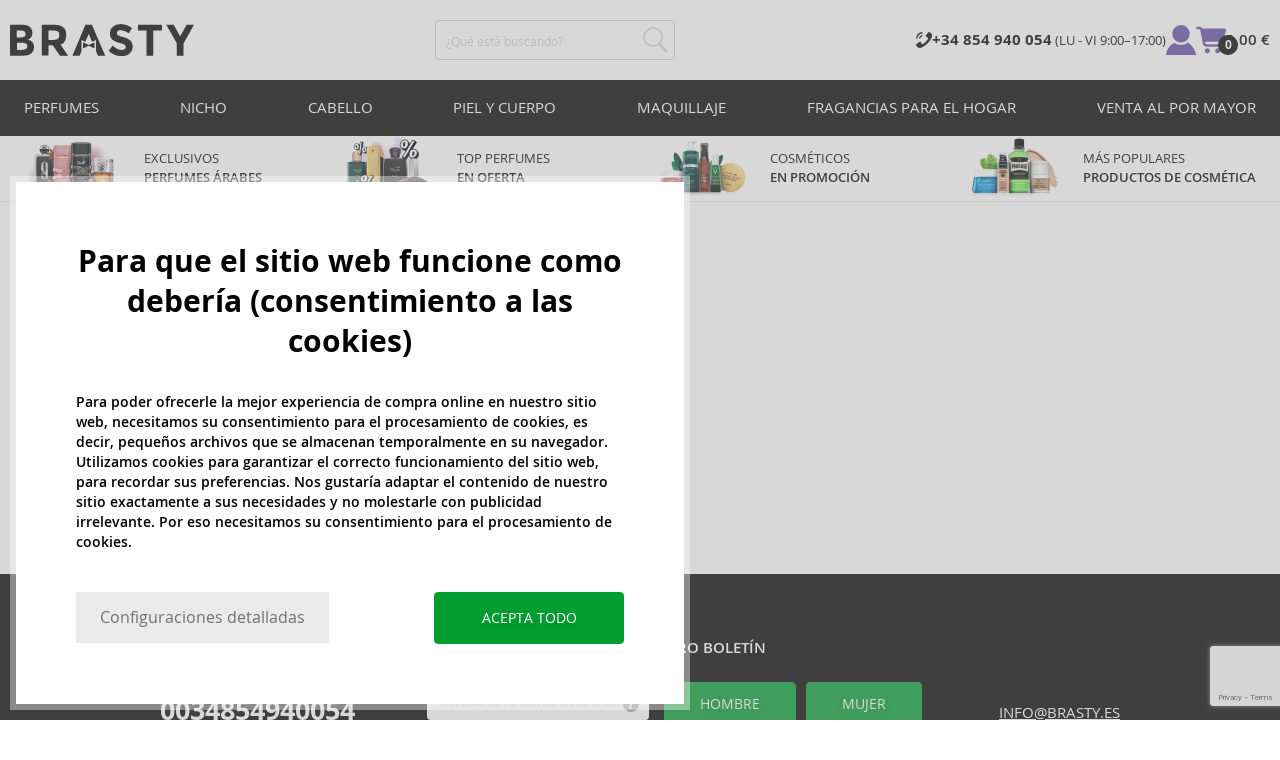

--- FILE ---
content_type: text/html; charset=utf-8
request_url: https://www.brasty.es/fanola-re-balance
body_size: 18048
content:
<!DOCTYPE html>
<html class="no-js no-scroll-behavior" lang="es" data-lang="es">
		<head> <meta charset="utf-8"> <title>Re-balance | BRASTY.ES</title> <link rel="preload" href="/assets/_common/fonts/es/400.woff2" as="font" type="font/woff2" crossorigin> <link rel="preload" href="/assets/_common/fonts/es/600.woff2" as="font" type="font/woff2" crossorigin> <script>
		!function(t,e){if("object"==typeof exports&&"object"==typeof module)module.exports=e();else if("function"==typeof define&&define.amd)define([],e);else{var r,o=e();for(r in o)("object"==typeof exports?exports:t)[r]=o[r]}}(self,()=>{var r={905:function(){var e,r,t="undefined"!=typeof self?self:this,a={},o="URLSearchParams"in t,n="Symbol"in t&&"iterator"in Symbol,c="FileReader"in t&&"Blob"in t&&function(){try{return new Blob,!0}catch(t){return!1}}(),i="FormData"in t,s="ArrayBuffer"in t;function u(t){if("string"!=typeof t&&(t=String(t)),/[^a-z0-9\-#$%&'*+.^_`|~]/i.test(t))throw new TypeError("Invalid character in header field name");return t.toLowerCase()}function h(t){return t="string"!=typeof t?String(t):t}function l(e){var t={next:function(){var t=e.shift();return{done:void 0===t,value:t}}};return n&&(t[Symbol.iterator]=function(){return t}),t}function f(e){this.map={},e instanceof f?e.forEach(function(t,e){this.append(e,t)},this):Array.isArray(e)?e.forEach(function(t){this.append(t[0],t[1])},this):e&&Object.getOwnPropertyNames(e).forEach(function(t){this.append(t,e[t])},this)}function d(t){if(t.bodyUsed)return Promise.reject(new TypeError("Already read"));t.bodyUsed=!0}function p(r){return new Promise(function(t,e){r.onload=function(){t(r.result)},r.onerror=function(){e(r.error)}})}function y(t){var e=new FileReader,r=p(e);return e.readAsArrayBuffer(t),r}function b(t){if(t.slice)return t.slice(0);var e=new Uint8Array(t.byteLength);return e.set(new Uint8Array(t)),e.buffer}function g(){return this.bodyUsed=!1,this._initBody=function(t){var e;(this._bodyInit=t)?"string"==typeof t?this._bodyText=t:c&&Blob.prototype.isPrototypeOf(t)?this._bodyBlob=t:i&&FormData.prototype.isPrototypeOf(t)?this._bodyFormData=t:o&&URLSearchParams.prototype.isPrototypeOf(t)?this._bodyText=t.toString():s&&c&&(e=t)&&DataView.prototype.isPrototypeOf(e)?(this._bodyArrayBuffer=b(t.buffer),this._bodyInit=new Blob([this._bodyArrayBuffer])):s&&(ArrayBuffer.prototype.isPrototypeOf(t)||r(t))?this._bodyArrayBuffer=b(t):this._bodyText=t=Object.prototype.toString.call(t):this._bodyText="",this.headers.get("content-type")||("string"==typeof t?this.headers.set("content-type","text/plain;charset=UTF-8"):this._bodyBlob&&this._bodyBlob.type?this.headers.set("content-type",this._bodyBlob.type):o&&URLSearchParams.prototype.isPrototypeOf(t)&&this.headers.set("content-type","application/x-www-form-urlencoded;charset=UTF-8"))},c&&(this.blob=function(){var t=d(this);if(t)return t;if(this._bodyBlob)return Promise.resolve(this._bodyBlob);if(this._bodyArrayBuffer)return Promise.resolve(new Blob([this._bodyArrayBuffer]));if(this._bodyFormData)throw new Error("could not read FormData body as blob");return Promise.resolve(new Blob([this._bodyText]))},this.arrayBuffer=function(){return this._bodyArrayBuffer?d(this)||Promise.resolve(this._bodyArrayBuffer):this.blob().then(y)}),this.text=function(){var t,e,r=d(this);if(r)return r;if(this._bodyBlob)return r=this._bodyBlob,e=p(t=new FileReader),t.readAsText(r),e;if(this._bodyArrayBuffer)return Promise.resolve(function(t){for(var e=new Uint8Array(t),r=new Array(e.length),o=0;o<e.length;o++)r[o]=String.fromCharCode(e[o]);return r.join("")}(this._bodyArrayBuffer));if(this._bodyFormData)throw new Error("could not read FormData body as text");return Promise.resolve(this._bodyText)},i&&(this.formData=function(){return this.text().then(_)}),this.json=function(){return this.text().then(JSON.parse)},this}s&&(e=["[object Int8Array]","[object Uint8Array]","[object Uint8ClampedArray]","[object Int16Array]","[object Uint16Array]","[object Int32Array]","[object Uint32Array]","[object Float32Array]","[object Float64Array]"],r=ArrayBuffer.isView||function(t){return t&&-1<e.indexOf(Object.prototype.toString.call(t))}),f.prototype.append=function(t,e){t=u(t),e=h(e);var r=this.map[t];this.map[t]=r?r+", "+e:e},f.prototype.delete=function(t){delete this.map[u(t)]},f.prototype.get=function(t){return t=u(t),this.has(t)?this.map[t]:null},f.prototype.has=function(t){return this.map.hasOwnProperty(u(t))},f.prototype.set=function(t,e){this.map[u(t)]=h(e)},f.prototype.forEach=function(t,e){for(var r in this.map)this.map.hasOwnProperty(r)&&t.call(e,this.map[r],r,this)},f.prototype.keys=function(){var r=[];return this.forEach(function(t,e){r.push(e)}),l(r)},f.prototype.values=function(){var e=[];return this.forEach(function(t){e.push(t)}),l(e)},f.prototype.entries=function(){var r=[];return this.forEach(function(t,e){r.push([e,t])}),l(r)},n&&(f.prototype[Symbol.iterator]=f.prototype.entries);var m=["DELETE","GET","HEAD","OPTIONS","POST","PUT"];function w(t,e){var r,o=(e=e||{}).body;if(t instanceof w){if(t.bodyUsed)throw new TypeError("Already read");this.url=t.url,this.credentials=t.credentials,e.headers||(this.headers=new f(t.headers)),this.method=t.method,this.mode=t.mode,this.signal=t.signal,o||null==t._bodyInit||(o=t._bodyInit,t.bodyUsed=!0)}else this.url=String(t);if(this.credentials=e.credentials||this.credentials||"same-origin",!e.headers&&this.headers||(this.headers=new f(e.headers)),this.method=(r=(t=e.method||this.method||"GET").toUpperCase(),-1<m.indexOf(r)?r:t),this.mode=e.mode||this.mode||null,this.signal=e.signal||this.signal,this.referrer=null,("GET"===this.method||"HEAD"===this.method)&&o)throw new TypeError("Body not allowed for GET or HEAD requests");this._initBody(o)}function _(t){var r=new FormData;return t.trim().split("&").forEach(function(t){var e;t&&(e=(t=t.split("=")).shift().replace(/\+/g," "),t=t.join("=").replace(/\+/g," "),r.append(decodeURIComponent(e),decodeURIComponent(t)))}),r}function v(t,e){e=e||{},this.type="default",this.status=void 0===e.status?200:e.status,this.ok=200<=this.status&&this.status<300,this.statusText="statusText"in e?e.statusText:"OK",this.headers=new f(e.headers),this.url=e.url||"",this._initBody(t)}w.prototype.clone=function(){return new w(this,{body:this._bodyInit})},g.call(w.prototype),g.call(v.prototype),v.prototype.clone=function(){return new v(this._bodyInit,{status:this.status,statusText:this.statusText,headers:new f(this.headers),url:this.url})},v.error=function(){var t=new v(null,{status:0,statusText:""});return t.type="error",t};var x=[301,302,303,307,308];v.redirect=function(t,e){if(-1===x.indexOf(e))throw new RangeError("Invalid status code");return new v(null,{status:e,headers:{location:t}})},a.DOMException=t.DOMException;try{new a.DOMException}catch(t){a.DOMException=function(t,e){this.message=t,this.name=e;e=Error(t);this.stack=e.stack},a.DOMException.prototype=Object.create(Error.prototype),a.DOMException.prototype.constructor=a.DOMException}function E(i,s){return new Promise(function(o,t){var e=new w(i,s);if(e.signal&&e.signal.aborted)return t(new a.DOMException("Aborted","AbortError"));var n=new XMLHttpRequest;function r(){n.abort()}n.onload=function(){var r,t={status:n.status,statusText:n.statusText,headers:(t=n.getAllResponseHeaders()||"",r=new f,t.replace(/\r?\n[\t ]+/g," ").split(/\r?\n/).forEach(function(t){var t=t.split(":"),e=t.shift().trim();e&&(t=t.join(":").trim(),r.append(e,t))}),r)},e=(t.url="responseURL"in n?n.responseURL:t.headers.get("X-Request-URL"),"response"in n?n.response:n.responseText);o(new v(e,t))},n.onerror=function(){t(new TypeError("Network request failed"))},n.ontimeout=function(){t(new TypeError("Network request failed"))},n.onabort=function(){t(new a.DOMException("Aborted","AbortError"))},n.open(e.method,e.url,!0),"include"===e.credentials?n.withCredentials=!0:"omit"===e.credentials&&(n.withCredentials=!1),"responseType"in n&&c&&(n.responseType="blob"),e.headers.forEach(function(t,e){n.setRequestHeader(e,t)}),e.signal&&(e.signal.addEventListener("abort",r),n.onreadystatechange=function(){4===n.readyState&&e.signal.removeEventListener("abort",r)}),n.send(void 0===e._bodyInit?null:e._bodyInit)})}E.polyfill=!0,t.fetch||(t.fetch=E,t.Headers=f,t.Request=w,t.Response=v),a.Headers=f,a.Request=w,a.Response=v,a.fetch=E,Object.defineProperty(a,"__esModule",{value:!0})},588:t=>{"use strict";class r extends Error{constructor(t){super(r._prepareSuperMessage(t)),Object.defineProperty(this,"name",{value:"NonError",configurable:!0,writable:!0}),Error.captureStackTrace&&Error.captureStackTrace(this,r)}static _prepareSuperMessage(t){try{return JSON.stringify(t)}catch{return String(t)}}}const c=[{property:"name",enumerable:!1},{property:"message",enumerable:!1},{property:"stack",enumerable:!1},{property:"code",enumerable:!0}],u=Symbol(".toJSON called"),h=({from:t,seen:e,to_:r,forceEnumerable:o,maxDepth:n,depth:i})=>{const s=r||(Array.isArray(t)?[]:{});if(e.push(t),n<=i)return s;if("function"==typeof t.toJSON&&!0!==t[u])return(r=t)[u]=!0,a=r.toJSON(),delete r[u],a;var a;for(const[c,u]of Object.entries(t))"function"==typeof Buffer&&Buffer.isBuffer(u)?s[c]="[object Buffer]":"function"!=typeof u&&(u&&"object"==typeof u?e.includes(t[c])?s[c]="[Circular]":(i++,s[c]=h({from:t[c],seen:e.slice(),forceEnumerable:o,maxDepth:n,depth:i})):s[c]=u);for(const{property:e,enumerable:u}of c)"string"==typeof t[e]&&Object.defineProperty(s,e,{value:t[e],enumerable:!!o||u,configurable:!0,writable:!0});return s};t.exports={serializeError:(t,e={})=>{var{maxDepth:e=Number.POSITIVE_INFINITY}=e;return"object"==typeof t&&null!==t?h({from:t,seen:[],forceEnumerable:!0,maxDepth:e,depth:0}):"function"==typeof t?`[Function: ${t.name||"anonymous"}]`:t},deserializeError:(t,e={})=>{var{maxDepth:e=Number.POSITIVE_INFINITY}=e;if(t instanceof Error)return t;if("object"!=typeof t||null===t||Array.isArray(t))return new r(t);{const r=new Error;return h({from:t,seen:[],to_:r,maxDepth:e,depth:0}),r}}}}},o={};function u(t){var e=o[t];if(void 0!==e)return e.exports;e=o[t]={exports:{}};return r[t].call(e.exports,e,e.exports,u),e.exports}u.r=t=>{"undefined"!=typeof Symbol&&Symbol.toStringTag&&Object.defineProperty(t,Symbol.toStringTag,{value:"Module"}),Object.defineProperty(t,"__esModule",{value:!0})};var h={};return(()=>{"use strict";var i,t;u.r(h),u(905),(t=i=i||{}).Error="error",t.Warn="warn",t.Info="info",t.Debug="debug",t.Fatal="fatal",t.Http="http",t.Verbose="verbose",t.Silly="silly",t.Trace="trace";const b=t=>JSON.stringify(t).length+1;class n{constructor(){this.length=0}push(t){t={value:t};this.last=this.last?this.last.next=t:this.first=t,this.length++}shift(){var t;if(this.first)return t=this.first["value"],this.first=this.first.next,--this.length||(this.last=void 0),t}}var s=u(588);const a={endpoint:"https://in.logs.betterstack.com",batchSize:1e3,batchSizeKiB:0,batchInterval:1e3,retryCount:3,retryBackoff:100,syncMax:5,burstProtectionMilliseconds:5e3,burstProtectionMax:1e4,ignoreExceptions:!1,throwExceptions:!1,contextObjectMaxDepth:50,contextObjectMaxDepthWarn:!0,contextObjectCircularRefWarn:!0,sendLogsToConsoleOutput:!1,sendLogsToBetterStack:!0,calculateLogSizeBytes:b};class e{constructor(t,e){if(this._middleware=[],this._countLogged=0,this._countSynced=0,this._countDropped=0,"string"!=typeof t||""===t)throw new Error("Logtail source token missing");this._sourceToken=t,this._options=Object.assign(Object.assign({},a),e);const r=function(i){let s=0;const a=new n;return function(n){return async(...o)=>new Promise((e,r)=>async function t(){if(s<i){s++;try{e(await n(...o))}catch(t){r(t)}s--,0<a.length&&a.shift()()}else a.push(t)}())}}(this._options.syncMax)(t=>this._sync(t)),o=(this._logBurstProtection=function(n,i){if(n<=0||i<=0)return t=>t;let s=[0],a=0,c=Date.now();return o=>async(...t)=>{if(r=Date.now(),e=n/64,r<c+e||(r=Math.floor((r-c)/e),s=Array(Math.min(r,64)).fill(0).concat(s).slice(0,64),c+=r*e),s.reduce((t,e)=>t+e)<i)return s[0]++,o(...t);var e,r=Date.now();a<r-n&&(a=r,console.error(`Logging was called more than ${i} times during last ${n}ms. Ignoring.`))}}(this._options.burstProtectionMilliseconds,this._options.burstProtectionMax),this.log=this._logBurstProtection(this.log.bind(this)),function(o=1e3,e=1e3,n=3,i=100,s,a=b){let c,u,h=[],l=0,f=0,d=0;async function p(){c&&clearTimeout(c),c=null;const t=h,r=l;h=[],l=0;try{await u(t.map(t=>t.log)),t.forEach(t=>t.resolve(t.log)),f=0}catch(e){if(f<n)return f++,d=Date.now()+i,h=h.concat(t),l+=r,void await y();t.map(t=>t.reject(e)),f=0}}async function y(){if(!c)return new Promise(t=>{c=setTimeout(async function(){await p(),t()},e)})}return{initPusher:function(t){return u=t,async function(r){return new Promise(async(t,e)=>(h.push({log:r,resolve:t,reject:e}),0<s&&(l+=a(r)),(h.length>=o||0<s&&l>=s)&&Date.now()>d?await p():await y(),t))}},flush:p}}(this._options.batchSize,this._options.batchInterval,this._options.retryCount,this._options.retryBackoff,1024*this._options.batchSizeKiB,this._options.calculateLogSizeBytes));this._batch=o.initPusher(t=>r(t)),this._flush=o.flush}async flush(){return this._flush()}get logged(){return this._countLogged}get synced(){return this._countSynced}get dropped(){return this._countDropped}async log(t,e=i.Info,r={}){if((r="object"!=typeof r?{extra:r}:r)instanceof Error&&(r={error:r}),this._options.sendLogsToConsoleOutput)switch(e){case"debug":console.debug(t,r);break;case"info":console.info(t,r);break;case"warn":console.warn(t,r);break;case"error":console.error(t,r);break;default:console.log(`[${e.toUpperCase()}]`,t,r)}if("function"!=typeof this._sync)throw new Error("No Logtail logger sync function provided");this._countLogged++;let o=Object.assign(Object.assign({dt:new Date,level:e},r),t instanceof Error?(0,s.serializeError)(t):{message:t});for(const i of this._middleware){var n=await i(o);if(null==n)return o;o=n}if(o=this.serialize(o,this._options.contextObjectMaxDepth),!this._options.sendLogsToBetterStack)return o;try{await this._batch(o),this._countSynced++}catch(t){if(this._countDropped++,!this._options.ignoreExceptions){if(this._options.throwExceptions)throw t;console.error(t)}}return o}serialize(t,r,o=new WeakSet){if(null===t||"boolean"==typeof t||"number"==typeof t||"string"==typeof t)return t;if(t instanceof Date)return isNaN(t.getTime())?t.toString():t.toISOString();if(t instanceof Error)return(0,s.serializeError)(t);if(("object"==typeof t||Array.isArray(t))&&(r<1||o.has(t)))return o.has(t)?(this._options.contextObjectCircularRefWarn&&console.warn("[Logtail] Found a circular reference when serializing logs. Please do not use circular references in your logs."),"<omitted circular reference>"):(this._options.contextObjectMaxDepthWarn&&console.warn(`[Logtail] Max depth of ${this._options.contextObjectMaxDepth} reached when serializing logs. Please do not use excessive object depth in your logs.`),`<omitted context beyond configured max depth: ${this._options.contextObjectMaxDepth}>`);var e;if(Array.isArray(t))return o.add(t),e=t.map(t=>this.serialize(t,r-1,o)),o.delete(t),e;if("object"!=typeof t)return void 0===t?void 0:`<omitted unserializable ${typeof t}>`;{const n={};return o.add(t),Object.entries(t).forEach(t=>{var e=t[0],t=t[1],t=this.serialize(t,r-1,o);void 0!==t&&(n[e]=t)}),o.delete(t),n}}async debug(t,e={}){return this.log(t,i.Debug,e)}async info(t,e={}){return this.log(t,i.Info,e)}async warn(t,e={}){return this.log(t,i.Warn,e)}async error(t,e={}){return this.log(t,i.Error,e)}setSync(t){this._sync=t}use(t){this._middleware.push(t)}remove(e){this._middleware=this._middleware.filter(t=>t!==e)}}function c(t,s,a,c){return new(a=a||Promise)(function(r,e){function o(t){try{i(c.next(t))}catch(t){e(t)}}function n(t){try{i(c.throw(t))}catch(t){e(t)}}function i(t){var e;t.done?r(t.value):((e=t.value)instanceof a?e:new a(function(t){t(e)})).then(o,n)}i((c=c.apply(t,s||[])).next())})}window.Logtail=class extends class extends e{async log(t,e=i.Info,r={}){return super.log(t,e,r)}}{constructor(t,e){super(t,Object.assign({batchSizeKiB:48},e)),this.setSync(e=>c(this,void 0,void 0,function*(){var t=yield fetch(this._options.endpoint,{method:"POST",headers:{"Content-Type":"application/json",Authorization:"Bearer "+this._sourceToken},body:JSON.stringify(e),keepalive:!0});if(t.ok)return e;throw new Error(t.statusText)})),this.configureFlushOnPageLeave()}log(t,e,r={}){const o=Object.create(null,{log:{get:()=>super.log}});return c(this,void 0,void 0,function*(){return(r="object"!=typeof r?{extra:r}:r)instanceof Error&&(r={error:r}),r=Object.assign(Object.assign({},this.getCurrentContext()),r),o.log.call(this,t,e,r)})}getCurrentContext(){return{context:{url:window.location.href,user_locale:navigator.userLanguage||navigator.language,user_agent:navigator.userAgent,device_pixel_ratio:window.devicePixelRatio,screen_width:window.screen.width,screen_height:window.screen.height,window_width:window.innerWidth,window_height:window.innerHeight}}}configureFlushOnPageLeave(){"undefined"!=typeof document&&document.addEventListener("visibilitychange",()=>{"hidden"===document.visibilityState&&this.flush()})}}})(),h});
		window.logtail = new Logtail("s9NBFSgTSMnSiU6jbVDAjNuh");
		window['onerror'] = function(msg, url, line) {
			logtail.error(msg, {url: url,line: line});logtail.flush();
		};
	</script>  <script src="https://polyfill-fastly.io/v3/polyfill.js?features=default,Array.prototype.includes,Object.values,Array.prototype.find,AbortController,fetch"></script> <script>
	var prodList = [];
	var prodPrice = 0;
	var criteoSiteType = 'd';
	var dataLayer = dataLayer || [];
	var vypisList = '';
	var eshopMena = "€";
	var eshop = "es";
	var prod = true;

	var scriptOrderJsUrl = '/assets/js/order.js' + "?v=1769028764";
	var scriptOrderThanksJsUrl = '/assets/js/thanks.js' + "?v=1769028764";

	var lazyJsFiles = {
		order: scriptOrderJsUrl,
		thanks: scriptOrderThanksJsUrl,
	};

	var svgFile = '/assets/_common/svg/svg.svg' + "?v=1769028764";

	var google_tag_params = {
		ecomm_prodid: [],
		ecomm_pagetype: "other",
		ecomm_totalvalue: 0,
	};
</script> <script>
	!function(e){var t={};function n(o){if(t[o])return t[o].exports;var r=t[o]={i:o,l:!1,exports:{}};return e[o].call(r.exports,r,r.exports,n),r.l=!0,r.exports}n.m=e,n.c=t,n.d=function(e,t,o){n.o(e,t)||Object.defineProperty(e,t,{enumerable:!0,get:o})},n.r=function(e){"undefined"!=typeof Symbol&&Symbol.toStringTag&&Object.defineProperty(e,Symbol.toStringTag,{value:"Module"}),Object.defineProperty(e,"__esModule",{value:!0})},n.t=function(e,t){if(1&t&&(e=n(e)),8&t)return e;if(4&t&&"object"==typeof e&&e&&e.__esModule)return e;var o=Object.create(null);if(n.r(o),Object.defineProperty(o,"default",{enumerable:!0,value:e}),2&t&&"string"!=typeof e)for(var r in e)n.d(o,r,function(t){return e[t]}.bind(null,r));return o},n.n=function(e){var t=e&&e.__esModule?function(){return e.default}:function(){return e};return n.d(t,"a",t),t},n.o=function(e,t){return Object.prototype.hasOwnProperty.call(e,t)},n.p="/assets/_common/js/",n(n.s=29)}({14:function(e,t,n){"use strict";t.a=function(){try{return document.createEvent("TouchEvent"),!0}catch(e){return!1}}},15:function(e,t,n){"use strict";t.a=function(e,t,n){var o=arguments.length>3&&void 0!==arguments[3]?arguments[3]:null,r=arguments.length>4&&void 0!==arguments[4]?arguments[4]:null;!function u(){var c=o?o.call(e,t):e[t];if(null==c){if(null!==r){if(r<=0)throw"Property ".concat(t," not defined.");r-=100}setTimeout(u,100)}else n(c)}()}},29:function(e,t,n){"use strict";n.r(t);var o,r=n(15),u=n(14);window.wait=r.a,void 0===window.load&&(window.preload=[],window.load=function(){window.preload.push(arguments)}),document.documentElement.classList.remove("no-js"),Object(u.a)()||document.documentElement.classList.add("no-touch"),o=function(){var e=document.createElement("script");e.setAttribute("src",'//' + "cdn.brastygroup.eu" + '/assets/js/app.js?verze=' + "1769002278"),e.setAttribute("async",""),document.head.appendChild(e)},"loading"!==document.readyState&&null!==document.body?o():document.addEventListener("DOMContentLoaded",o)}});
</script> <link rel="stylesheet" type="text/css" href="/assets/css/es.css?v=1769002278" media="all"> <meta http-equiv="X-UA-Compatible" content="ie=edge"> <meta name="viewport" content="width=device-width, initial-scale=1"> <meta name="author" content="Brasty.cz"> <link rel="apple-touch-icon" sizes="180x180" href="//cdn.brastygroup.eu/assets/_common/favicons/apple-touch-icon.png"> <link rel="icon" type="image/png" sizes="32x32" href="//cdn.brastygroup.eu/assets/_common/favicons/favicon-32x32.png"> <link rel="icon" type="image/png" sizes="16x16" href="//cdn.brastygroup.eu/assets/_common/favicons/favicon-16x16.png"> <link rel="manifest" href="//cdn.brastygroup.eu/assets/_common/favicons/site.webmanifest"> <link rel="mask-icon" href="//cdn.brastygroup.eu/assets/_common/favicons/safari-pinned-tab.svg" color="#2b2a29"> <link rel="shortcut icon" href="//cdn.brastygroup.eu/assets/_common/favicons/favicon.ico" data-dark-href="//cdn.brastygroup.eu/assets/_common/favicons/dark-mode.ico"> <link rel="canonical" href="https://www.brasty.es/fanola-re-balance" /> <meta name="msapplication-TileColor" content="#ffffff"> <meta name="msapplication-config" content="//cdn.brastygroup.eu/assets/_common/favicons/browserconfig.xml"> <meta name="theme-color" content="#ffffff"> <meta name="robots" content="index,follow" /> <meta name="Keywords" content="Re-balance"> <meta name="Description" content=" "> <meta property="lb:id" content="1526"> <script type="application/ld+json">
					
					{
						"@context": "http://schema.org",
						"@type": "WebSite",
						"url": "https://www.brasty.es/",
						"potentialAction": {
							"@type": "SearchAction",
							"target": "https://www.brasty.es\"/su-busqueda?q=\"{search_term_string}",
							"query-input": "required name=search_term_string"
						}
					}
				</script> <script>
	window.gtm = window.gtm || {};
	window.gtm.products = window.gtm.products || {};
	window.gtm.promotions = window.gtm.promotions || {};
	window.gtm.itemsLists = window.gtm.itemsLists || {};
</script> <script src="https://www.google.com/recaptcha/enterprise.js?render=6Leg0doqAAAAAA4Q9JJvZVCK2EmFyZOerHAC3eaz"></script> <script>
	function gtag(){dataLayer.push(arguments);}
	gtag('consent', 'default', {
		'functionality_storage': 'granted',
		'ad_storage': "denied",
		'analytics_storage': "denied",
		'personalization_storage': "denied",
		'ad_user_data': "denied",
		'ad_personalization': "denied",
	});
</script><script>
	window.dataLayer.push({"page":{"categories":[],"products":0,"type":"category","title":"Re-balance","path":"/fanola-re-balance","url":"https://www.brasty.es/fanola-re-balance"},"event":"page_view","site":"brasty.es","country":"es","environment":"production","language":"es","currency":"EUR","user":{"type":"anonym"},"_clear":true})
</script> <!-- GTM --> <script id="gtm-script">(function(w,d,s,l,i){w[l]=w[l]||[];w[l].push({'gtm.start':
	new Date().getTime(),event:'gtm.js'});var f=d.getElementsByTagName(s)[0],
	j=d.createElement(s),dl=l!='dataLayer'?'&l='+l:'';j.async=true;j.src=
	'https://www.googletagmanager.com/gtm.js?id='+i+dl;f.parentNode.insertBefore(j,f);
	})(window,document,'script','dataLayer', "GTM-53NLZDS")</script> <link rel="alternate" hreflang="en" href="https://www.brasty.co.uk/"> <link rel="alternate" hreflang="cs" href="https://www.brasty.cz/"> <link rel="alternate" hreflang="ro" href="https://www.brasty.ro/"> <link rel="alternate" hreflang="pl" href="https://www.brasty.pl/"> <link rel="alternate" hreflang="sk" href="https://www.brasty.sk/"> <link rel="alternate" hreflang="bg" href="https://www.brasty.bg/"> <link rel="alternate" hreflang="hu" href="https://www.brasty.hu/"> <link rel="alternate" hreflang="de-DE" href="https://www.brasty.de/"> <link rel="alternate" hreflang="de-AT" href="https://www.brasty.at/"> </head> <body class=""> <noscript> <iframe src="//www.googletagmanager.com/ns.html?id=GTM-53NLZDS" height="0" width="0" style="display:none;visibility:hidden"></iframe> </noscript><header role="banner" class="l-header"> <div class="l-header__rel"> <div class="container container--detail"> <div class="l-header__inner"> <div class="l-header__logo"> <a href="/"> <svg xmlns="http://www.w3.org/2000/svg" viewBox="0 0 183.7 31"><g fill-rule="evenodd" fill="currentColor"><path data-name="Path 110" d="M50.5 20 58 30.7h-8.2l-5.9-8.4-1.2-1.7h-4.3v10h-6.8V.7h11.5c4.7 0 8 .9 10 2.4 2 1.6 3 4.1 3 7.6 0 4.8-2 8-5.7 9.4zm-7.1-4.7c2.2 0 3.8-.4 4.6-1.1a4.1 4.1 0 0 0 1.3-3.5A3.9 3.9 0 0 0 48 7.3a8.3 8.3 0 0 0-4.5-.9h-5v9h4.9z"></path><path data-name="Path 111" d="M22.4 17.6a6.5 6.5 0 0 1 1.6 4.8 8 8 0 0 1-2.1 5.5c-1.6 1.8-4.6 2.8-8.8 2.8H0V.7h11.7a19 19 0 0 1 5.3.7 7.3 7.3 0 0 1 3.4 2 7.8 7.8 0 0 1 2 5.2c0 2.4-.7 4.1-2.3 5.2l-1 .7-1.1.6a7.4 7.4 0 0 1 4.4 2.5zm-6.8 1.2a13.1 13.1 0 0 0-5-.7H6.9v7h4.6a10.3 10.3 0 0 0 4.2-.8 2.7 2.7 0 0 0 1.6-2.8 2.8 2.8 0 0 0-1.6-2.7zM14.2 7a9.4 9.4 0 0 0-4.3-.7H6.8V13h3.1a11 11 0 0 0 4.2-.6c1-.4 1.3-1.3 1.3-2.6S15 7.4 14.2 7z"></path><path data-name="Path 112" d="M173.3 18.8v11.9h-6.7V18.8L156 .7h7.4l6.5 11.2L176.4.7h7.3z"></path><path data-name="Path 113" d="M143.1 6.4v24.3h-6.7V6.4h-8.5V.7h23.8v5.7z"></path><path data-name="Path 114" d="M110.3 5.9a4.1 4.1 0 0 0-2.6.8 2.7 2.7 0 0 0-1 2A2.3 2.3 0 0 0 108 11a19.8 19.8 0 0 0 5.4 1.7 17 17 0 0 1 6.7 3.2 8 8 0 0 1 2.4 6.1 8 8 0 0 1-3 6.6 12 12 0 0 1-8 2.5 18.5 18.5 0 0 1-13-5.2l4-5c3.4 2.9 6.3 4.3 9 4.3a4.7 4.7 0 0 0 3-.8 2.5 2.5 0 0 0 1-2.1 2.3 2.3 0 0 0-1.1-2.2 13 13 0 0 0-4.4-1.6 19 19 0 0 1-7.7-3.2c-1.7-1.4-2.5-3.5-2.5-6.3a8 8 0 0 1 3-6.6 12.6 12.6 0 0 1 7.8-2.3 19 19 0 0 1 6 1 16.8 16.8 0 0 1 5.3 3l-3.4 4.9a13.1 13.1 0 0 0-8.2-3z"></path><path data-name="Path 115" d="M69.5 30.7h-7.2l13-30h6.5l13.2 30h-7.2l-2-4.5V15.5L82 17.3l-3.4-7.7-3.3 7.6-3.9-1.7v10.7z"></path><path data-name="Path 116" d="m78.6 20.3 5.8-2.5v5.8L78.6 21 73 23.6v-5.8z"></path></g></svg> </a> <script type="application/ld+json">
						{
							"@context": "http://schema.org",
							"@type": "Organization",
							"url": "https://www.brasty.es/",
							"logo": "https://cdn.brastygroup.eu/assets/_common/images/logo.svg"
						}
					</script> </div> <div class="l-header__search"> <div class="f-search l-header__search"> <form action="/fanola-re-balance?" method="post" id="frm-search-form" role="search" class="f-search__form" autocomplete="off"> <label for="search" class="f-search__label">¿Qué está buscando?</label> <input id="search" type="search" class="f-search__input" placeholder="¿Qué está buscando?" name="q" data-whispaper-url="/produkty/naseptavac?text="> <button type="submit" name="search" class="f-search__btn"> <svg class="w-icon w-icon--header-search"> <use xlink:href="/assets/_common/svg/svg.svg?v=1769028764a#icon-header-search"></use> </svg> </button> <div class="u-dn"> <input type="text" name="roburl"> <input type="email" name="robemail" class="robemail"> </div> <div class="c-whispaper" aria-hidden="true"> <div class="c-whispaper__wrapper"> <div class="c-whispaper__inner"> <div class="c-whispaper__left"> <div class="c-whispaper__brands"> <h2 class="c-whispaper__heading">Kategorie</h2> <ul></ul> </div> <div class="c-whispaper__collections"> <h2 class="c-whispaper__heading">Colección</h2> <ul></ul> </div> <p class="c-whispaper__left-empty u-dn"> No encontramos nada en las categorías. </p> </div> <div class="c-whispaper__products" data-more-text="Ver todos los productos" data-more-href="/productos"> <h2 class="c-whispaper__heading">Productos</h2> <ul></ul> <p class="c-whispaper__products-empty"> No encontramos nada en los productos.. </p> </div> </div> </div> </div> <input type="hidden" name="_do" value="search-form-submit"></form> </div> </div> <div class="l-header__side"> <nav class="m-secondary"> <ul class="m-secondary__list"> <li class="m-secondary__phone"> <a href="tel:0034854940054" class="m-secondary__phone-link"> <svg class="w-icon w-icon--header-phone"> <use xlink:href="/assets/_common/svg/svg.svg?v=1769028764a#icon-header-phone"></use> </svg> <span> <strong>+34 854 940 054 </strong> (LU - VI 9:00–17:00) </span> </a> </li> <li class="m-secondary__item m-secondary__item--user"> <a href="/iniciar-sesion" class="m-secondary__link m-secondary__link--signin" title="Iniciar sesión"> <svg class="w-icon w-icon--header-user"> <use xlink:href="/assets/_common/svg/svg.svg?v=1769028764a#icon-header-user"></use> </svg> </a> </li> <li class="m-secondary__item m-secondary__item--cart" id="snippet-cart-cart"> <a href="/cesta" class="m-secondary__link" title="Ir a la cesta de compras"> <span class="m-secondary__icon-wrapper"> <svg class="w-icon w-icon--cart"> <use xlink:href="/assets/_common/svg/svg.svg?v=1769028764a#icon-cart"></use> </svg> <span class="m-secondary__addon">0</span> </span> <span class="m-secondary__text"> 0,00 € </span> </a> </li> <li class="m-secondary__item m-secondary__item--toggler"> <a href="#" class="js-nav-toggler m-secondary__toggler"> <span></span> </a> </li> </ul> </nav> </div> </div> </div> <div class="l-header__main-nav"> <a href="#" class="js-nav-toggler l-header__main-nav-toggler"></a> <nav class="m-main" role="navigation"> <div class="container"> <ul class="m-main__list m-main__list--1 m-main__list--extended" gtm-clickArea="topmenu"> <li class="m-main__item m-main__item--1"> <a href="/perfumes" class="m-main__link m-main__link--1" title="perfumes">Perfumes</a> <div class="m-main__panel"> <div class="container"> <ul class="m-main__list m-main__list--2"> <li class="m-main__item m-main__item--2"> <span class="m-main__heading">Designación de género</span> <ul class="m-main__list m-main__list--3"> <li class="m-main__item m-main__item--3"> <a href="/perfumes-mujer" class="m-main__link m-main__link--3" title="Perfumes mujer">Para mujer</a> </li> <li class="m-main__item m-main__item--3"> <a href="/perfumes-hombre" class="m-main__link m-main__link--3" title="Perfumes hombre">Para hombre</a> </li> <li class="m-main__item m-main__item--3"> <a href="/perfumes-ninos" class="m-main__link m-main__link--3" title="Perfumes niños">Para niños</a> </li> <li class="m-main__item m-main__item--3"> <a href="/perfumes-unisex" class="m-main__link m-main__link--3" title="Perfumes unisex">Unisex</a> </li> </ul> </li> <li class="m-main__item m-main__item--2"> <span class="m-main__heading">Categoría</span> <ul class="m-main__list m-main__list--3"> <li class="m-main__item m-main__item--3"> <a href="/perfumes-arabes" class="m-main__link m-main__link--3" title="Perfumes árabes">Perfumes árabes</a> </li> <li class="m-main__item m-main__item--3"> <a href="/sets-de-regalo-para-perfumes" class="m-main__link m-main__link--3" title="Sets de regalo para perfumes">Sets de regalos</a> </li> <li class="m-main__item m-main__item--3"> <a href="/perfumes-cuidado-del-cuerpo" class="m-main__link m-main__link--3" title="Cuidado del cuerpo">Cuidado del cuerpo</a> </li> </ul> </li> <li class="m-main__item m-main__item--2"> <span class="m-main__heading">Notas principales</span> <ul class="m-main__list m-main__list--3"> <li class="m-main__item m-main__item--3"> <a href="/perfumes-notas-principales-flor" class="m-main__link m-main__link--3" title="Flor">Flor</a> </li> <li class="m-main__item m-main__item--3"> <a href="/perfumes-notas-principales-citricos" class="m-main__link m-main__link--3" title="Cítricos">Cítricos</a> </li> <li class="m-main__item m-main__item--3"> <a href="/perfumes-notas-principales-oriental" class="m-main__link m-main__link--3" title="Oriental">Oriental</a> </li> <li class="m-main__item m-main__item--3"> <a href="/perfumes-notas-principales-madera" class="m-main__link m-main__link--3" title="Madera">Madera</a> </li> </ul> </li> <li class="m-main__item m-main__item--2"> <span class="m-main__heading">Marcas</span> <ul class="m-main__list m-main__list--3"> <li class="m-main__item m-main__item--3"> <a href="/perfumes-hugo-boss" class="m-main__link m-main__link--3" title="Hugo Boss">Hugo Boss</a> </li> <li class="m-main__item m-main__item--3"> <a href="/perfumes-dolce-gabbana" class="m-main__link m-main__link--3" title="Dolce &amp; Gabbana">Dolce &amp; Gabbana</a> </li> <li class="m-main__item m-main__item--3"> <a href="/perfumes-paco-rabanne" class="m-main__link m-main__link--3" title="Paco Rabanne">Paco Rabanne</a> </li> <li class="m-main__item m-main__item--3"> <a href="/perfumes" class="m-main__link m-main__link--3" title="Todas las marcas">Todas las marcas</a> </li> </ul> </li> <li class="m-main__item m-main__item--2"> <span class="m-main__heading">Ofertas especiales</span> <ul class="m-main__list m-main__list--3"> <li class="m-main__item m-main__item--3"> <a href="/perfumes-con-descuento" class="m-main__link m-main__link--3" title="Perfumes con descuento">Descuentos</a> </li> <li class="m-main__item m-main__item--3"> <a href="/nuevos-perfumes" class="m-main__link m-main__link--3" title="Nuevos perfumes">Nuevos</a> </li> <li class="m-main__item m-main__item--3"> <a href="/perfumes-a-la-venta" class="m-main__link m-main__link--3" title="Perfumes a la venta">Venta de liquidación</a> </li> </ul> </li> </ul> </div> </div> </li> <li class="m-main__item m-main__item--1 m-main__item--no-sub"> <a href="/perfumes-nicho" class="m-main__link m-main__link--1" title="perfumes nicho">Nicho</a> </li> <li class="m-main__item m-main__item--1"> <a href="/cuidados-del-cabello" class="m-main__link m-main__link--1" title="cuidados del cabello">Cabello</a> <div class="m-main__panel"> <div class="container"> <ul class="m-main__list m-main__list--2"> <li class="m-main__item m-main__item--2"> <span class="m-main__heading">Designación de género</span> <ul class="m-main__list m-main__list--3"> <li class="m-main__item m-main__item--3"> <a href="/cuidado-del-cabello-mujer" class="m-main__link m-main__link--3" title="Cuidado del cabello mujer">Para mujer</a> </li> <li class="m-main__item m-main__item--3"> <a href="/cuidado-del-cabello-hombre" class="m-main__link m-main__link--3" title="Cuidado del cabello hombre">Para hombre</a> </li> <li class="m-main__item m-main__item--3"> <a href="/cuidado-del-cabello-ninos" class="m-main__link m-main__link--3" title="Cuidado del cabello niños">Para Niños</a> </li> <li class="m-main__item m-main__item--3"> <a href="/cuidado-del-cabello-unisex" class="m-main__link m-main__link--3" title="Cuidado del cabello unisex">Unisex</a> </li> </ul> </li> <li class="m-main__item m-main__item--2"> <span class="m-main__heading">Categoría</span> <ul class="m-main__list m-main__list--3"> <li class="m-main__item m-main__item--3"> <a href="/champus-para-el-cabello" class="m-main__link m-main__link--3" title="Champús para el cabello">Champús</a> </li> <li class="m-main__item m-main__item--3"> <a href="/acondicionadores-para-el-cabello" class="m-main__link m-main__link--3" title="Acondicionadores para el cabello">Acondicionadores</a> </li> <li class="m-main__item m-main__item--3"> <a href="/mascarillas-para-el-cabello" class="m-main__link m-main__link--3" title="Mascarillas para el cabello">Mascarillas</a> </li> </ul> </li> <li class="m-main__item m-main__item--2"> <span class="m-main__heading">Marcas</span> <ul class="m-main__list m-main__list--3"> <li class="m-main__item m-main__item--3"> <a href="/cuidado-del-cabello-wella-professionals" class="m-main__link m-main__link--3" title="Wella Professionals">Wella Professionals</a> </li> <li class="m-main__item m-main__item--3"> <a href="/cuidado-del-cabello-l-oreal-professionnel" class="m-main__link m-main__link--3" title="L´Oréal Professionnel">L´Oréal Professionnel</a> </li> <li class="m-main__item m-main__item--3"> <a href="/cuidado-del-cabello-goldwell" class="m-main__link m-main__link--3" title="Goldwell">Goldwell</a> </li> <li class="m-main__item m-main__item--3"> <a href="/cuidados-del-cabello" class="m-main__link m-main__link--3" title="Todas las marcas">Todas las marcas</a> </li> </ul> </li> <li class="m-main__item m-main__item--2"> <span class="m-main__heading">Ofertas especiales</span> <ul class="m-main__list m-main__list--3"> <li class="m-main__item m-main__item--3"> <a href="/cuidado-del-cabello-con-descuento" class="m-main__link m-main__link--3" title="Cuidado del cabello con descuento">Descuentos</a> </li> <li class="m-main__item m-main__item--3"> <a href="/nuevos-cuidados-del-cabello" class="m-main__link m-main__link--3" title="Nuevos cuidados del cabello">Nuevos</a> </li> <li class="m-main__item m-main__item--3"> <a href="/cuidado-del-cabello-a-la-venta" class="m-main__link m-main__link--3" title="Cuidado del cabello a la venta">Venta de liquidación</a> </li> </ul> </li> </ul> </div> </div> </li> <li class="m-main__item m-main__item--1"> <a href="/cosmeticos-para-la-piel-y-el-cuerpo" class="m-main__link m-main__link--1" title="cosméticos para la piel y el cuerpo">Piel y cuerpo</a> <div class="m-main__panel"> <div class="container"> <ul class="m-main__list m-main__list--2"> <li class="m-main__item m-main__item--2"> <span class="m-main__heading">Designación de género</span> <ul class="m-main__list m-main__list--3"> <li class="m-main__item m-main__item--3"> <a href="/cosmeticos-para-la-piel-y-el-cuerpo-mujer" class="m-main__link m-main__link--3" title="Cosméticos para la piel y el cuerpo mujer">Para mujer</a> </li> <li class="m-main__item m-main__item--3"> <a href="/cosmeticos-para-la-piel-y-el-cuerpo-hombre" class="m-main__link m-main__link--3" title="Cosméticos para la piel y el cuerpo hombre">Para hombre</a> </li> <li class="m-main__item m-main__item--3"> <a href="/cosmeticos-para-la-piel-y-el-cuerpo-ninos" class="m-main__link m-main__link--3" title="Cosméticos para la piel y el cuerpo niños">Para Niños</a> </li> <li class="m-main__item m-main__item--3"> <a href="/cosmeticos-para-la-piel-y-el-cuerpo-unisex" class="m-main__link m-main__link--3" title="Cosméticos para la piel y el cuerpo unisex">Unisex</a> </li> </ul> </li> <li class="m-main__item m-main__item--2"> <span class="m-main__heading">Categoría</span> <ul class="m-main__list m-main__list--3"> <li class="m-main__item m-main__item--3"> <a href="/cosmeticos-hidratantes-para-rostro-y-cuerpo" class="m-main__link m-main__link--3" title="Cosméticos hidratantes para rostro y cuerpo">Hidratación</a> </li> <li class="m-main__item m-main__item--3"> <a href="/cosmeticos-limpiadores-para-rostro-y-cuerpo" class="m-main__link m-main__link--3" title="Cosméticos limpiadores para rostro y cuerpo">Limpieza</a> </li> <li class="m-main__item m-main__item--3"> <a href="/cosmeticos-rejuvenecedores-para-rostro-y-cuerpo" class="m-main__link m-main__link--3" title="Cosméticos rejuvenecedores para rostro y cuerpo">Rejuvenecimiento</a> </li> <li class="m-main__item m-main__item--3"> <a href="/perfumes-cuidado-del-cuerpo" class="m-main__link m-main__link--3" title="Accesorios">Accesorios</a> </li> </ul> </li> <li class="m-main__item m-main__item--2"> <span class="m-main__heading">Marcas</span> <ul class="m-main__list m-main__list--3"> <li class="m-main__item m-main__item--3"> <a href="/la-roche-posay-cosmeticos-para-la-piel-y-el-cuerpo" class="m-main__link m-main__link--3" title="La Roche-Posay">La Roche-Posay</a> </li> <li class="m-main__item m-main__item--3"> <a href="/bioderma-cosmeticos-para-la-piel-y-el-cuerpo" class="m-main__link m-main__link--3" title="Bioderma">Bioderma</a> </li> <li class="m-main__item m-main__item--3"> <a href="/nuxe-cosmeticos-para-la-piel-y-el-cuerpo" class="m-main__link m-main__link--3" title="Nuxe">Nuxe</a> </li> <li class="m-main__item m-main__item--3"> <a href="/cosmeticos-para-la-piel-y-el-cuerpo" class="m-main__link m-main__link--3" title="Todas las marcas">Todas las marcas</a> </li> </ul> </li> <li class="m-main__item m-main__item--2"> <span class="m-main__heading">Ofertas especiales</span> <ul class="m-main__list m-main__list--3"> <li class="m-main__item m-main__item--3"> <a href="/cosmeticos-para-la-piel-y-el-cuerpo-con-descuento" class="m-main__link m-main__link--3" title="Cosméticos para la piel y el cuerpo con descuento">Descuentos</a> </li> <li class="m-main__item m-main__item--3"> <a href="/cosmetica-para-rostro-y-cuerpo-noticias" class="m-main__link m-main__link--3" title="Cosméticos para la piel y el cuerpo nuevos">Nuevos</a> </li> <li class="m-main__item m-main__item--3"> <a href="/cosmeticos-para-la-piel-y-el-cuerpo-a-la-venta" class="m-main__link m-main__link--3" title="Cosméticos para la piel y el cuerpo a la venta">Venta de liquidación</a> </li> </ul> </li> </ul> </div> </div> </li> <li class="m-main__item m-main__item--1"> <a href="/cosmeticos-decorativos" class="m-main__link m-main__link--1" title="cosméticos decorativos">Maquillaje</a> <div class="m-main__panel"> <div class="container"> <ul class="m-main__list m-main__list--2"> <li class="m-main__item m-main__item--2"> <span class="m-main__heading">Efecto</span> <ul class="m-main__list m-main__list--3"> <li class="m-main__item m-main__item--3"> <a href="/maquillaje-unificador" class="m-main__link m-main__link--3" title="Maquillaje unificador">Unificador</a> </li> <li class="m-main__item m-main__item--3"> <a href="/maquillaje-iluminador" class="m-main__link m-main__link--3" title="Maquillaje iluminador">Iluminador</a> </li> <li class="m-main__item m-main__item--3"> <a href="/maquillaje-resaltador" class="m-main__link m-main__link--3" title="Maquillaje resaltador">Resaltar</a> </li> <li class="m-main__item m-main__item--3"> <a href="/maquillaje-para-cubrir" class="m-main__link m-main__link--3" title="Maquillaje para cubrir">Cubrir</a> </li> </ul> </li> <li class="m-main__item m-main__item--2"> <span class="m-main__heading">Categoría</span> <ul class="m-main__list m-main__list--3"> <li class="m-main__item m-main__item--3"> <a href="/maquillaje-para-la-cara" class="m-main__link m-main__link--3" title="Maquillaje para la cara">Cara</a> </li> <li class="m-main__item m-main__item--3"> <a href="/cosmetica-decorativa-para-los-ojos" class="m-main__link m-main__link--3" title="Cosmética decorativa para los ojos">Ojos</a> </li> <li class="m-main__item m-main__item--3"> <a href="/cosmeticos-para-labios" class="m-main__link m-main__link--3" title="Cosméticos para labios">Labios</a> </li> <li class="m-main__item m-main__item--3"> <a href="/accesorios-cosmeticos-decorativos" class="m-main__link m-main__link--3" title="Accesorios cosméticos decorativos">Accesorios</a> </li> </ul> </li> <li class="m-main__item m-main__item--2"> <span class="m-main__heading">Marcas</span> <ul class="m-main__list m-main__list--3"> <li class="m-main__item m-main__item--3"> <a href="/chanel-cosmeticos-decorativos" class="m-main__link m-main__link--3" title="Chanel">Chanel</a> </li> <li class="m-main__item m-main__item--3"> <a href="/givenchy-cosmeticos-decorativos" class="m-main__link m-main__link--3" title="Givenchy">Givenchy</a> </li> <li class="m-main__item m-main__item--3"> <a href="/shiseido-cosmeticos-decorativos" class="m-main__link m-main__link--3" title="Shiseido">Shiseido</a> </li> <li class="m-main__item m-main__item--3"> <a href="/cosmeticos-decorativos" class="m-main__link m-main__link--3" title="Todas las marcas">Todas las marcas</a> </li> </ul> </li> <li class="m-main__item m-main__item--2"> <span class="m-main__heading">Ofertas especiales</span> <ul class="m-main__list m-main__list--3"> <li class="m-main__item m-main__item--3"> <a href="/cosmeticos-decorativos-con-descuento" class="m-main__link m-main__link--3" title="Cosméticos decorativos con descuento">Descuentos</a> </li> <li class="m-main__item m-main__item--3"> <a href="/cosmeticos-decorativos-nuevos" class="m-main__link m-main__link--3" title="Cosméticos decorativos nuevos">Nuevos</a> </li> <li class="m-main__item m-main__item--3"> <a href="/cosmeticos-decorativos-a-la-venta" class="m-main__link m-main__link--3" title="Cosméticos decorativos a la venta">Venta de liquidación</a> </li> </ul> </li> </ul> </div> </div> </li> <li class="m-main__item m-main__item--1 m-main__item--no-sub"> <a href="/fragancias-para-el-hogar" class="m-main__link m-main__link--1" title="fragancias para el hogar">Fragancias para el hogar</a> </li> <li class="m-main__item m-main__item--1 m-main__item--no-sub m-main__item--custom"> <a href="/venta-al-por-mayor" class="m-main__link m-main__link--1">Venta al por mayor</a> </li> </ul> </div> </nav>  </div> </div> </header> <div class="c-top-banners"> <div class="container"> <div class="grid"> <div class="grid__col grid__col--3"> <div class="c-top-banners__item" gtm-promotions="menu" data-promotion="banner1"> <a href="https://www.brasty.es/perfumes-arabes" title="exclusivos Perfumes árabes"><picture><img src="/media/mailing/Widget/Widget_Parfemy_Arabske/Widget_Parfemy_Arabske.jpg" alt="exclusivos Perfumes árabes" loading="lazy" /></picture>exclusivos<strong>Perfumes árabes</strong></a> </div> </div> <div class="grid__col grid__col--3"> <div class="c-top-banners__item" gtm-promotions="menu" data-promotion="banner2"> <a href="https://www.brasty.es/perfumes-con-descuento" title="TOP perfumes en oferta"><picture><img src="/media/mailing/Widget/Widget_Parfemy_Akce/Testovaci_obrazek.jpg" alt="TOP perfumes en oferta" loading="lazy" /></picture> TOP perfumes <strong>en oferta</strong> </a> </div> </div> <div class="grid__col grid__col--3"> <div class="c-top-banners__item" gtm-promotions="menu" data-promotion="banner3"> <a href="https://www.brasty.es/productos?f[t]=1&amp;f[p]=10600004,10600006,10600008" title="COSMÉTICOS EN PROMOCIÓN"><picture><img src="https://www.brasty.cz/media/mailing/Widget/kosmetika/2_Widget_Kosmetika_akce.jpg" alt="COSMÉTICOS EN PROMOCIÓN" title="COSMÉTICOS EN PROMOCIÓN" loading="lazy" /></picture>COSMÉTICOS <strong>EN PROMOCIÓN</strong> </a> </div> </div> <div class="grid__col grid__col--3"> <div class="c-top-banners__item" gtm-promotions="menu" data-promotion="banner4"> <a href="https://www.brasty.es/productos?f[p]=10600004,10600006,10600008" title="MÁS POPULARES PRODUCTOS DE COSMÉTICA"><picture><img src="https://www.brasty.cz/media/mailing/Widget/kosmetika/3_Widget_Kosmetika_oblibene.jpg" alt="MÁS POPULARES PRODUCTOS DE COSMÉTICA" loading="lazy" /></picture> MÁS POPULARES <strong>PRODUCTOS DE COSMÉTICA</strong></a> </div> </div> </div> </div> </div> <script>
		window.gtm.promotions.menu = window.gtm.promotions.menu || {}
		window.gtm.promotions.menu.banner1 = {"id":"horni-banner-1","name":"Horní lišta - banner - 1","type":"menu"}
		window.gtm.promotions.menu.banner2 = {"id":"horni-banner-2","name":"Horní lišta - banner - 2","type":"menu"}
		window.gtm.promotions.menu.banner3 = {"id":"horni-banner-3","name":"Horní lišta - banner - 3","type":"menu"}
		window.gtm.promotions.menu.banner4 = {"id":"horni-banner-4","name":"Horní lišta - banner - 4","type":"menu"}

		window.dataLayer.push({
			'event': "view_promotion",
			'promotion': window.gtm.promotions.menu.banner1,
			'_clear': true
		});
		window.dataLayer.push({
			'event': "view_promotion",
			'promotion':  window.gtm.promotions.menu.banner2,
			'_clear': true
		});
		window.dataLayer.push({
			'event': "view_promotion",
			'promotion':  window.gtm.promotions.menu.banner3,
			'_clear': true
		});
		window.dataLayer.push({
			'event': "view_promotion",
			'promotion':  window.gtm.promotions.menu.banner4,
			'_clear': true
		});
	</script> <main role="main" id="content"> <div class="p-category"> <div class="container container--category"> <div class="p-category__grid"> <p class="p-category__mobile-filters"> <a href="#" class="p-category__mobile-filter js-filter-mobile-toggler"> <svg class="w-icon w-icon--filters"> <use xlink:href="/assets/_common/svg/svg.svg?v=1769028764a#icon-filters"></use> </svg> <span>Filtrar</span> <svg class="w-icon w-icon--gallery-down"> <use xlink:href="/assets/_common/svg/svg.svg?v=1769028764a#icon-gallery-down"></use> </svg> </a> </p> <div class="p-category__main"> <div class="p-category__header"> <div class="c-category-header"> <div class="c-category-header__headline"> <div class="w-headline-breadcrumbs"> <h1> Re-balance </h1> <div class="c-breadcrumbs"> <ul class="c-breadcrumbs__list"> <li class="c-breadcrumbs__item c-breadcrumbs__item--home"> <a href="/" title="Inicio"> <svg class="w-icon w-icon--breadcrumb-home"> <use xlink:href="/assets/_common/svg/svg.svg?v=1769028764a#icon-breadcrumb-home"></use> </svg> </a> </li> <li class="c-breadcrumbs__item"> Re-balance </li> </ul> </div>  </div> </div> <div class="js-filter-mobile-wrapper"></div> </div> </div> <div class="p-category__category-tiles"> </div> <div class="p-category__products-top"> </div> <div class="p-category__products"> <div class="c-category-products"> <div class="c-category-products__products js-product-list"> <h2 class="u-dn">Lista de productos</h2> <p class="c-category-products__prev-products jsonlyactive u-dn"> <a href="/fanola-re-balance" class="btn js-products-load-prev"> <span class="btn__text">Cargar productos anteriores</span> </a> </p> <div class="js-products-main-list c-category-products__product-items" gtm-products="category"> </div> </div> </div> </div> <div class="p-category__products-bottom"> </div> <div class="p-category__description"> </div> </div> <div class="p-category__side"> <div class="p-category__filters"> <div class="c-category-filters js-filter-desktop-wrapper"> <h2 class="u-dn">Filtrar</h2> <div class="c-category-filters__inner js-filter-content"> <div class="c-category-filters__overflow"> <form action="/productos" method="get"> <div class="c-category-filters__grid"> <div class="jsonlyactive c-category-filters__category c-category-filters__category--can-toggle is-show" id="filter-precio-c"> <h3> <a href="#filter-precio-c" class="w-mask js-toggle-button"> Precio </a> </h3> <div class="c-category-filters__filter-wrapper"> <div class="c-category-filters__filter-overflow"> <div class="c-category-filters__filter"> <div class="c-category-range js-filter-range"> <div class="c-filters-range__grid"> <div class="c-filters-range__inputs"> <span data-suffix="€"> <input type="text" id="c[]-slider-min" class="js-slider-min-value c-category-price__input c-category-price__input--min" value="0"> </span> <span data-suffix="€"> <input type="text" id="c[]-slider-max" class="js-slider-max-value c-category-price__input c-category-price__input--max" value="0"> </span> </div> <div class="c-filters-range__slider slider"></div> <input type="hidden" class="js-slider-value u-dn" name="c[]" value="0:0" data-range-min-value="0" data-range-max-value="0" data-step-value="1" step="1" data-unit="€" data-number-format="" > </div> </div> </div> </div> </div> </div> <div class="jsonlyactive c-category-filters__category c-category-filters__category--can-toggle is-show" id="filter-ajuste-el-volumen-o"> <h3> <a href="#filter-ajuste-el-volumen-o" class="w-mask js-toggle-button"> ajuste el volumen </a> </h3> <div class="c-category-filters__filter-wrapper"> <div class="c-category-filters__filter-overflow"> <div class="c-category-filters__filter"> <div class="c-category-range js-filter-range"> <div class="c-filters-range__grid"> <div class="c-filters-range__inputs"> <span data-suffix="ml"> <input type="text" id="o[]-slider-min" class="js-slider-min-value c-category-price__input c-category-price__input--min" value="0"> </span> <span data-suffix="ml"> <input type="text" id="o[]-slider-max" class="js-slider-max-value c-category-price__input c-category-price__input--max" value="0"> </span> </div> <div class="c-filters-range__slider slider"></div> <input type="hidden" class="js-slider-value u-dn" name="o[]" value="0:0" data-range-min-value="0" data-range-max-value="0" data-step-value="1" step="1" data-unit="ml" data-number-format="" > </div> </div> </div> </div> </div> </div> <p class="c-category-filters__mobile-submit"> <button class="btn btn--full js-filters-submit"> <span class="btn__text">Filtrar por parámetros</span> </button> </p> <div class="c-category-filters__category"> <h3> Pregunte a los expertos </h3> <div class="c-category-filters__filter-wrapper"> <div class="c-category-filters__filter-overflow"> <div class="c-category-filters__filter"> <div class="c-category-filters__ask"> <p>Antes de llamar, mire las respuestas en las&nbsp;<a href="/preguntas-mas-frecuentes">preguntas más frecuentes</a> <p>Lunes - Viernes 9:00 - 17:00</p> </div> </div> </div> </div> </div> </div> </form> </div> </div> </div> </div> </div> </div> </div> </div> </main> <footer role="contentinfo" class="l-footer"> <div class="l-footer__section"> <div class="container container--small"> <div class="c-footer-top"> <h2>Subscríbase a nuestro boletín</h2> <div class="c-footer-top__form"> <form action="/fanola-re-balance?" id="frm-newsletter-form" method="post"> <div class="c-footer-top__input"> <label for="newsletterForm-email">E-mail: <span class="required">*</span></label> <input id="newsletterForm-email" required name="email" maxlength="255" data-nette-rules='[{"op":":email","msg":"Please enter a valid email address."}]' type="email" value="" placeholder="Introduzca su correo electrónico"> <div class="w-tooltip " > <svg class="w-icon w-icon--tooltip"> <use xlink:href="/assets/_common/svg/svg.svg?v=1769028764a#icon-tooltip"></use> </svg> &nbsp; <div class="w-tooltip__inner">Al proporcionar sus datos personales, usted da su consentimiento para su retención y uso. Puede revocar este consentimiento en cualquier momento. Para obtener más información, consulte nuestra <a target="_blank" href="/politica-de-privacidad">Política de Privacidad y Términos y Condiciones.</a></div> </div> </div> <div class="c-footer-top__buttons"> <button type="submit" onmousedown="document.getElementById('sex').value = '1';" class="btn"> <span class="btn__text">Hombre</span> </button> <button type="submit" onmousedown="document.getElementById('sex').value = '2';" class="btn"> <span class="btn__text">Mujer</span> </button> </div> <div class="u-dn"> <input name="sex" data-nette-rules='[{"op":":integer","msg":"Please enter a valid integer."}]' id="sex" type="hidden" value="1"> <input name="roburl" id="frm-newsletter-form-roburl" data-nette-rules='[{"op":":blank","msg":"This field should be blank."}]' type="text"> <input name="robemail" id="frm-newsletter-form-robemail" required data-nette-rules='[{"op":":filled","msg":"This field is required."},{"op":":equal","msg":"robot test","arg":"b&#64;b.bb"}]' type="email" class="robemail"> </div> <input type="hidden" name="_do" value="newsletter-form-submit"></form> </div> <div class="c-footer-top__phone"> <a href="tel:0034854940054" title="Servicio al cliente"> Servicio al cliente<br> <strong>0034854940054</strong> </a> </div> <div class="c-footer-top__mail"> <a href="mailto:info@brasty.es">info@brasty.es</a> </div> </div> </div> </div> <div class="l-footer__section"> <div class="container container--small"> <nav class="m-footer"> <ul><li><a href="/preguntas-mas-frecuentes" title="FAQ">FAQ</a></li><li><a href="/por-que-comprar-con-nosotros" title="¿Por qué comprar con nosotros?">¿Por qué comprar con nosotros?</a></li><li><a href="/todas-las-marcas" title="Marcas que vendemos">Marcas que vendemos</a></li><li><a href="/revisar">Revisar</a></li></ul> <ul><li><a href="/devoluciones-y-cancelaciones" title="Devoluciones y Cancelaciones">Devoluciones y Cancelaciones</a></li><li><a href="/pago-y-envio" title="Pago y Envío">Pago y Env&iacute;o</a> </li><li><a href="/terminos-y-condiciones" title="Términos y condiciones de venta">T&eacute;rminos y condiciones de venta</a></li><li><a href="/politica-de-privacidad" title="Política de Privacidad">Pol&iacute;tica de Privacidad</a></li></ul> <ul><li><a href="/revista" title="Revista">Revista</a></li><li><a href="/buscamos-bloggers" title="¡Buscamos bloggers!">¡Buscamos bloggers!</a></li><li><a href="https://www.brasty.es/programa-de-afiliacion">Programa de afiliación</a></li><li><a href="/mapa-del-sitio" title="Mapa del sitio">Mapa del sitio</a> <br /></li></ul> </nav> </div> </div> <div class="l-footer__section"> <div class="container container--small"> <div class="c-footer-images-old"> <div class="image"><p><img src="/k1.cms/media/images/banner/70416-190077-w99.jpg" alt="trustmark" class="fr-fic fr-dii img-responsive"></p></div><br> </div> </div> </div> <div class="l-footer__card"> <ul class="l-footer__card-list"> <li class="l-footer__card-item"> <img src="/assets/_common/images/footer/visa-electron.png" alt="visa-electron" loading="lazy" width="48" height="31"> </li> <li class="l-footer__card-item"> <img src="/assets/_common/images/footer/visa.png" alt="visa" loading="lazy" width="48" height="31"> </li> <li class="l-footer__card-item"> <img src="/assets/_common/images/footer/mastercard.png" alt="mastercard" loading="lazy" width="49" height="31"> </li> <li class="l-footer__card-item"> <img src="/assets/_common/images/footer/maestro.png" alt="maestro" loading="lazy" width="50" height="31"> </li> </ul> </div> <div class="l-footer__logo"> <a href="/" title="Brasty.cz"> <img src="/assets/_common/images/footer/logo.svg" alt="Brasty.cz" loading="lazy" width="264" height="61"> </a> </div> </footer>  <div class="l-loader u-dn"> <div class="l-loader__img"> <img src="/assets/_common/images/svg/loader.svg" alt="Loading" loading="lazy"> </div> </div> <script>
		var itemList = []
		window.gtm.products.category = window.gtm.products.category || [];



		window.dataLayer.push({
			'event': "view_item_list",
			'ecommerce': {
				'list_name': "Re-balance",
				'list_id': 'category',
				'products': itemList,
			},
			'_clear': true
		});

		window.gtm.itemsLists.category = {
			'list_name': "Re-balance",
			'list_id': 'category'
		};
	</script> <script>
		var pagingData = {
			lastPage: 1,
			fromPage: 0,
			toPage: 0,
			listUrl: "/fanola-re-balance",
			fulltext: ""
		};
	</script> <div id="snippet-cookieSettings-cookieInfo"> <div id="cookie" class="c-cookie2 u-dn"> <div class="container"> <div class="c-cookie2__body"> <div class="c-cookie2__body-wrapper"> <div class="c-cookie2__cnt"> <h2> Para que el sitio web funcione como debería (consentimiento a las cookies) <svg class="w-icon w-icon--cookies"> <use xlink:href="/assets/_common/svg/svg.svg?v=1769028764a#icon-cookies"></use> </svg> </h2> Para poder ofrecerle la mejor experiencia de compra online en nuestro sitio web, necesitamos su consentimiento para el procesamiento de cookies, es decir, pequeños archivos que se almacenan temporalmente en su navegador. Utilizamos cookies para garantizar el correcto funcionamiento del sitio web, para recordar sus preferencias. Nos gustaría adaptar el contenido de nuestro sitio exactamente a sus necesidades y no molestarle con publicidad irrelevante. Por eso necesitamos su consentimiento para el procesamiento de cookies. </div> <div class="c-cookie2__btns"> <div class="c-cookie2__details"> <a href="#cookie" class="js-toggle-button" onclick="dataLayer.push({ 'event': 'eventTracking', 'action': 'proklik', 'category': 'cookie', 'label': 'custom-settings', 'value': '', });">Configuraciones detalladas</a> </div> <a href="/?cookieSettings-hash=b0a3ae49-1d22-451d-aab7-63c5f1eef034&do=cookieSettings-grantAll" rel="nofollow" class="ajax btn" onclick="dataLayer.push({ 'event': 'eventTracking', 'action': 'proklik', 'category': 'cookie', 'label': 'allow-all', 'value': '', });"> <span class="btn__text">Acepta todo</span> </a> </div> <div class="c-cookie2__form"> <div class="c-cookie-form"> <form method="post" id="frm-cookieSettings-form" action="/" class="ajax"> <h3>Consentimientos individuales</h3> <ul class="c-cookie-form__list"> <li class="c-cookie-form__item"> <div class="c-cookie-form__header"> <span><strong>Técnico - archivos necesarios para el funcionamiento de nuestro sitio web</strong></span> <span class="c-cookie-form__always">Siempre activo</span> </div> </li> <li class="c-cookie-form__item"> <div class="c-cookie-form__header"> <input type="checkbox" name="adStorage" id="frm-cookieSettings-form-adStorage"> <span><strong>Marketing: archivos para mostrar publicidad relevante</strong></span> <label for="frm-cookieSettings-form-adStorage"></label> </div> </li> <li class="c-cookie-form__item"> <div class="c-cookie-form__header"> <input type="checkbox" name="analyticsStorage" id="frm-cookieSettings-form-analyticsStorage"> <span><strong>Estadístico: archivos que nos permiten mejorar el rendimiento del sitio web y nuestros servicios.</strong></span> <label for="frm-cookieSettings-form-analyticsStorage"></label> </div> </li> <li class="c-cookie-form__item"> <div class="c-cookie-form__header"> <input type="checkbox" name="personalizationStorage" id="frm-cookieSettings-form-personalizationStorage"> <span><strong>Preferencia: archivos para un entorno de sitio personalizado</strong></span> <label for="frm-cookieSettings-form-personalizationStorage"></label> </div> </li> <li class="c-cookie-form__item"> <div class="c-cookie-form__header"> <input type="checkbox" name="adPersonalization" id="frm-cookieSettings-form-adPersonalization"> <span><strong>Remarketingové cookies</strong></span> <label for="frm-cookieSettings-form-adPersonalization"></label> </div> </li> </ul> <div class="u-dn"> <input type="text" name="roburl" id="frm-cookieSettings-form-roburl" data-nette-rules='[{"op":":blank","msg":"This field should be blank."}]'> <input type="email" name="robemail" id="frm-cookieSettings-form-robemail" required data-nette-rules='[{"op":":filled","msg":"This field is required."},{"op":":equal","msg":"robot test","arg":"b&#64;b.bb"}]' class="robemail"> </div> <div class="c-cookie2__btns"> <div class="c-cookie2__details"> <button type="submit" name="send" onclick="dataLayer.push({ 'event': 'eventTracking', 'action': 'proklik', 'category': 'cookie', 'label': 'custom-choose', 'value': '', });">Confirmar selección</button> </div> <a href="/?cookieSettings-hash=b0a3ae49-1d22-451d-aab7-63c5f1eef034&do=cookieSettings-grantAll" rel="nofollow" class="ajax btn" onclick="dataLayer.push({ 'event': 'eventTracking', 'action': 'proklik', 'category': 'cookie', 'label': 'allow-all-form', 'value': '', });"> <span class="btn__text">Acepta todo</span> </a> </div> <input type="hidden" name="_do" value="cookieSettings-form-submit"></form> </div> </div> </div> </div> </div> </div> </div> </body>
	<!-- status: www.brasty.es OK -->
</html>


--- FILE ---
content_type: text/html; charset=utf-8
request_url: https://www.google.com/recaptcha/enterprise/anchor?ar=1&k=6Leg0doqAAAAAA4Q9JJvZVCK2EmFyZOerHAC3eaz&co=aHR0cHM6Ly93d3cuYnJhc3R5LmVzOjQ0Mw..&hl=en&v=N67nZn4AqZkNcbeMu4prBgzg&size=invisible&anchor-ms=20000&execute-ms=30000&cb=tj30ogqpbufz
body_size: 48592
content:
<!DOCTYPE HTML><html dir="ltr" lang="en"><head><meta http-equiv="Content-Type" content="text/html; charset=UTF-8">
<meta http-equiv="X-UA-Compatible" content="IE=edge">
<title>reCAPTCHA</title>
<style type="text/css">
/* cyrillic-ext */
@font-face {
  font-family: 'Roboto';
  font-style: normal;
  font-weight: 400;
  font-stretch: 100%;
  src: url(//fonts.gstatic.com/s/roboto/v48/KFO7CnqEu92Fr1ME7kSn66aGLdTylUAMa3GUBHMdazTgWw.woff2) format('woff2');
  unicode-range: U+0460-052F, U+1C80-1C8A, U+20B4, U+2DE0-2DFF, U+A640-A69F, U+FE2E-FE2F;
}
/* cyrillic */
@font-face {
  font-family: 'Roboto';
  font-style: normal;
  font-weight: 400;
  font-stretch: 100%;
  src: url(//fonts.gstatic.com/s/roboto/v48/KFO7CnqEu92Fr1ME7kSn66aGLdTylUAMa3iUBHMdazTgWw.woff2) format('woff2');
  unicode-range: U+0301, U+0400-045F, U+0490-0491, U+04B0-04B1, U+2116;
}
/* greek-ext */
@font-face {
  font-family: 'Roboto';
  font-style: normal;
  font-weight: 400;
  font-stretch: 100%;
  src: url(//fonts.gstatic.com/s/roboto/v48/KFO7CnqEu92Fr1ME7kSn66aGLdTylUAMa3CUBHMdazTgWw.woff2) format('woff2');
  unicode-range: U+1F00-1FFF;
}
/* greek */
@font-face {
  font-family: 'Roboto';
  font-style: normal;
  font-weight: 400;
  font-stretch: 100%;
  src: url(//fonts.gstatic.com/s/roboto/v48/KFO7CnqEu92Fr1ME7kSn66aGLdTylUAMa3-UBHMdazTgWw.woff2) format('woff2');
  unicode-range: U+0370-0377, U+037A-037F, U+0384-038A, U+038C, U+038E-03A1, U+03A3-03FF;
}
/* math */
@font-face {
  font-family: 'Roboto';
  font-style: normal;
  font-weight: 400;
  font-stretch: 100%;
  src: url(//fonts.gstatic.com/s/roboto/v48/KFO7CnqEu92Fr1ME7kSn66aGLdTylUAMawCUBHMdazTgWw.woff2) format('woff2');
  unicode-range: U+0302-0303, U+0305, U+0307-0308, U+0310, U+0312, U+0315, U+031A, U+0326-0327, U+032C, U+032F-0330, U+0332-0333, U+0338, U+033A, U+0346, U+034D, U+0391-03A1, U+03A3-03A9, U+03B1-03C9, U+03D1, U+03D5-03D6, U+03F0-03F1, U+03F4-03F5, U+2016-2017, U+2034-2038, U+203C, U+2040, U+2043, U+2047, U+2050, U+2057, U+205F, U+2070-2071, U+2074-208E, U+2090-209C, U+20D0-20DC, U+20E1, U+20E5-20EF, U+2100-2112, U+2114-2115, U+2117-2121, U+2123-214F, U+2190, U+2192, U+2194-21AE, U+21B0-21E5, U+21F1-21F2, U+21F4-2211, U+2213-2214, U+2216-22FF, U+2308-230B, U+2310, U+2319, U+231C-2321, U+2336-237A, U+237C, U+2395, U+239B-23B7, U+23D0, U+23DC-23E1, U+2474-2475, U+25AF, U+25B3, U+25B7, U+25BD, U+25C1, U+25CA, U+25CC, U+25FB, U+266D-266F, U+27C0-27FF, U+2900-2AFF, U+2B0E-2B11, U+2B30-2B4C, U+2BFE, U+3030, U+FF5B, U+FF5D, U+1D400-1D7FF, U+1EE00-1EEFF;
}
/* symbols */
@font-face {
  font-family: 'Roboto';
  font-style: normal;
  font-weight: 400;
  font-stretch: 100%;
  src: url(//fonts.gstatic.com/s/roboto/v48/KFO7CnqEu92Fr1ME7kSn66aGLdTylUAMaxKUBHMdazTgWw.woff2) format('woff2');
  unicode-range: U+0001-000C, U+000E-001F, U+007F-009F, U+20DD-20E0, U+20E2-20E4, U+2150-218F, U+2190, U+2192, U+2194-2199, U+21AF, U+21E6-21F0, U+21F3, U+2218-2219, U+2299, U+22C4-22C6, U+2300-243F, U+2440-244A, U+2460-24FF, U+25A0-27BF, U+2800-28FF, U+2921-2922, U+2981, U+29BF, U+29EB, U+2B00-2BFF, U+4DC0-4DFF, U+FFF9-FFFB, U+10140-1018E, U+10190-1019C, U+101A0, U+101D0-101FD, U+102E0-102FB, U+10E60-10E7E, U+1D2C0-1D2D3, U+1D2E0-1D37F, U+1F000-1F0FF, U+1F100-1F1AD, U+1F1E6-1F1FF, U+1F30D-1F30F, U+1F315, U+1F31C, U+1F31E, U+1F320-1F32C, U+1F336, U+1F378, U+1F37D, U+1F382, U+1F393-1F39F, U+1F3A7-1F3A8, U+1F3AC-1F3AF, U+1F3C2, U+1F3C4-1F3C6, U+1F3CA-1F3CE, U+1F3D4-1F3E0, U+1F3ED, U+1F3F1-1F3F3, U+1F3F5-1F3F7, U+1F408, U+1F415, U+1F41F, U+1F426, U+1F43F, U+1F441-1F442, U+1F444, U+1F446-1F449, U+1F44C-1F44E, U+1F453, U+1F46A, U+1F47D, U+1F4A3, U+1F4B0, U+1F4B3, U+1F4B9, U+1F4BB, U+1F4BF, U+1F4C8-1F4CB, U+1F4D6, U+1F4DA, U+1F4DF, U+1F4E3-1F4E6, U+1F4EA-1F4ED, U+1F4F7, U+1F4F9-1F4FB, U+1F4FD-1F4FE, U+1F503, U+1F507-1F50B, U+1F50D, U+1F512-1F513, U+1F53E-1F54A, U+1F54F-1F5FA, U+1F610, U+1F650-1F67F, U+1F687, U+1F68D, U+1F691, U+1F694, U+1F698, U+1F6AD, U+1F6B2, U+1F6B9-1F6BA, U+1F6BC, U+1F6C6-1F6CF, U+1F6D3-1F6D7, U+1F6E0-1F6EA, U+1F6F0-1F6F3, U+1F6F7-1F6FC, U+1F700-1F7FF, U+1F800-1F80B, U+1F810-1F847, U+1F850-1F859, U+1F860-1F887, U+1F890-1F8AD, U+1F8B0-1F8BB, U+1F8C0-1F8C1, U+1F900-1F90B, U+1F93B, U+1F946, U+1F984, U+1F996, U+1F9E9, U+1FA00-1FA6F, U+1FA70-1FA7C, U+1FA80-1FA89, U+1FA8F-1FAC6, U+1FACE-1FADC, U+1FADF-1FAE9, U+1FAF0-1FAF8, U+1FB00-1FBFF;
}
/* vietnamese */
@font-face {
  font-family: 'Roboto';
  font-style: normal;
  font-weight: 400;
  font-stretch: 100%;
  src: url(//fonts.gstatic.com/s/roboto/v48/KFO7CnqEu92Fr1ME7kSn66aGLdTylUAMa3OUBHMdazTgWw.woff2) format('woff2');
  unicode-range: U+0102-0103, U+0110-0111, U+0128-0129, U+0168-0169, U+01A0-01A1, U+01AF-01B0, U+0300-0301, U+0303-0304, U+0308-0309, U+0323, U+0329, U+1EA0-1EF9, U+20AB;
}
/* latin-ext */
@font-face {
  font-family: 'Roboto';
  font-style: normal;
  font-weight: 400;
  font-stretch: 100%;
  src: url(//fonts.gstatic.com/s/roboto/v48/KFO7CnqEu92Fr1ME7kSn66aGLdTylUAMa3KUBHMdazTgWw.woff2) format('woff2');
  unicode-range: U+0100-02BA, U+02BD-02C5, U+02C7-02CC, U+02CE-02D7, U+02DD-02FF, U+0304, U+0308, U+0329, U+1D00-1DBF, U+1E00-1E9F, U+1EF2-1EFF, U+2020, U+20A0-20AB, U+20AD-20C0, U+2113, U+2C60-2C7F, U+A720-A7FF;
}
/* latin */
@font-face {
  font-family: 'Roboto';
  font-style: normal;
  font-weight: 400;
  font-stretch: 100%;
  src: url(//fonts.gstatic.com/s/roboto/v48/KFO7CnqEu92Fr1ME7kSn66aGLdTylUAMa3yUBHMdazQ.woff2) format('woff2');
  unicode-range: U+0000-00FF, U+0131, U+0152-0153, U+02BB-02BC, U+02C6, U+02DA, U+02DC, U+0304, U+0308, U+0329, U+2000-206F, U+20AC, U+2122, U+2191, U+2193, U+2212, U+2215, U+FEFF, U+FFFD;
}
/* cyrillic-ext */
@font-face {
  font-family: 'Roboto';
  font-style: normal;
  font-weight: 500;
  font-stretch: 100%;
  src: url(//fonts.gstatic.com/s/roboto/v48/KFO7CnqEu92Fr1ME7kSn66aGLdTylUAMa3GUBHMdazTgWw.woff2) format('woff2');
  unicode-range: U+0460-052F, U+1C80-1C8A, U+20B4, U+2DE0-2DFF, U+A640-A69F, U+FE2E-FE2F;
}
/* cyrillic */
@font-face {
  font-family: 'Roboto';
  font-style: normal;
  font-weight: 500;
  font-stretch: 100%;
  src: url(//fonts.gstatic.com/s/roboto/v48/KFO7CnqEu92Fr1ME7kSn66aGLdTylUAMa3iUBHMdazTgWw.woff2) format('woff2');
  unicode-range: U+0301, U+0400-045F, U+0490-0491, U+04B0-04B1, U+2116;
}
/* greek-ext */
@font-face {
  font-family: 'Roboto';
  font-style: normal;
  font-weight: 500;
  font-stretch: 100%;
  src: url(//fonts.gstatic.com/s/roboto/v48/KFO7CnqEu92Fr1ME7kSn66aGLdTylUAMa3CUBHMdazTgWw.woff2) format('woff2');
  unicode-range: U+1F00-1FFF;
}
/* greek */
@font-face {
  font-family: 'Roboto';
  font-style: normal;
  font-weight: 500;
  font-stretch: 100%;
  src: url(//fonts.gstatic.com/s/roboto/v48/KFO7CnqEu92Fr1ME7kSn66aGLdTylUAMa3-UBHMdazTgWw.woff2) format('woff2');
  unicode-range: U+0370-0377, U+037A-037F, U+0384-038A, U+038C, U+038E-03A1, U+03A3-03FF;
}
/* math */
@font-face {
  font-family: 'Roboto';
  font-style: normal;
  font-weight: 500;
  font-stretch: 100%;
  src: url(//fonts.gstatic.com/s/roboto/v48/KFO7CnqEu92Fr1ME7kSn66aGLdTylUAMawCUBHMdazTgWw.woff2) format('woff2');
  unicode-range: U+0302-0303, U+0305, U+0307-0308, U+0310, U+0312, U+0315, U+031A, U+0326-0327, U+032C, U+032F-0330, U+0332-0333, U+0338, U+033A, U+0346, U+034D, U+0391-03A1, U+03A3-03A9, U+03B1-03C9, U+03D1, U+03D5-03D6, U+03F0-03F1, U+03F4-03F5, U+2016-2017, U+2034-2038, U+203C, U+2040, U+2043, U+2047, U+2050, U+2057, U+205F, U+2070-2071, U+2074-208E, U+2090-209C, U+20D0-20DC, U+20E1, U+20E5-20EF, U+2100-2112, U+2114-2115, U+2117-2121, U+2123-214F, U+2190, U+2192, U+2194-21AE, U+21B0-21E5, U+21F1-21F2, U+21F4-2211, U+2213-2214, U+2216-22FF, U+2308-230B, U+2310, U+2319, U+231C-2321, U+2336-237A, U+237C, U+2395, U+239B-23B7, U+23D0, U+23DC-23E1, U+2474-2475, U+25AF, U+25B3, U+25B7, U+25BD, U+25C1, U+25CA, U+25CC, U+25FB, U+266D-266F, U+27C0-27FF, U+2900-2AFF, U+2B0E-2B11, U+2B30-2B4C, U+2BFE, U+3030, U+FF5B, U+FF5D, U+1D400-1D7FF, U+1EE00-1EEFF;
}
/* symbols */
@font-face {
  font-family: 'Roboto';
  font-style: normal;
  font-weight: 500;
  font-stretch: 100%;
  src: url(//fonts.gstatic.com/s/roboto/v48/KFO7CnqEu92Fr1ME7kSn66aGLdTylUAMaxKUBHMdazTgWw.woff2) format('woff2');
  unicode-range: U+0001-000C, U+000E-001F, U+007F-009F, U+20DD-20E0, U+20E2-20E4, U+2150-218F, U+2190, U+2192, U+2194-2199, U+21AF, U+21E6-21F0, U+21F3, U+2218-2219, U+2299, U+22C4-22C6, U+2300-243F, U+2440-244A, U+2460-24FF, U+25A0-27BF, U+2800-28FF, U+2921-2922, U+2981, U+29BF, U+29EB, U+2B00-2BFF, U+4DC0-4DFF, U+FFF9-FFFB, U+10140-1018E, U+10190-1019C, U+101A0, U+101D0-101FD, U+102E0-102FB, U+10E60-10E7E, U+1D2C0-1D2D3, U+1D2E0-1D37F, U+1F000-1F0FF, U+1F100-1F1AD, U+1F1E6-1F1FF, U+1F30D-1F30F, U+1F315, U+1F31C, U+1F31E, U+1F320-1F32C, U+1F336, U+1F378, U+1F37D, U+1F382, U+1F393-1F39F, U+1F3A7-1F3A8, U+1F3AC-1F3AF, U+1F3C2, U+1F3C4-1F3C6, U+1F3CA-1F3CE, U+1F3D4-1F3E0, U+1F3ED, U+1F3F1-1F3F3, U+1F3F5-1F3F7, U+1F408, U+1F415, U+1F41F, U+1F426, U+1F43F, U+1F441-1F442, U+1F444, U+1F446-1F449, U+1F44C-1F44E, U+1F453, U+1F46A, U+1F47D, U+1F4A3, U+1F4B0, U+1F4B3, U+1F4B9, U+1F4BB, U+1F4BF, U+1F4C8-1F4CB, U+1F4D6, U+1F4DA, U+1F4DF, U+1F4E3-1F4E6, U+1F4EA-1F4ED, U+1F4F7, U+1F4F9-1F4FB, U+1F4FD-1F4FE, U+1F503, U+1F507-1F50B, U+1F50D, U+1F512-1F513, U+1F53E-1F54A, U+1F54F-1F5FA, U+1F610, U+1F650-1F67F, U+1F687, U+1F68D, U+1F691, U+1F694, U+1F698, U+1F6AD, U+1F6B2, U+1F6B9-1F6BA, U+1F6BC, U+1F6C6-1F6CF, U+1F6D3-1F6D7, U+1F6E0-1F6EA, U+1F6F0-1F6F3, U+1F6F7-1F6FC, U+1F700-1F7FF, U+1F800-1F80B, U+1F810-1F847, U+1F850-1F859, U+1F860-1F887, U+1F890-1F8AD, U+1F8B0-1F8BB, U+1F8C0-1F8C1, U+1F900-1F90B, U+1F93B, U+1F946, U+1F984, U+1F996, U+1F9E9, U+1FA00-1FA6F, U+1FA70-1FA7C, U+1FA80-1FA89, U+1FA8F-1FAC6, U+1FACE-1FADC, U+1FADF-1FAE9, U+1FAF0-1FAF8, U+1FB00-1FBFF;
}
/* vietnamese */
@font-face {
  font-family: 'Roboto';
  font-style: normal;
  font-weight: 500;
  font-stretch: 100%;
  src: url(//fonts.gstatic.com/s/roboto/v48/KFO7CnqEu92Fr1ME7kSn66aGLdTylUAMa3OUBHMdazTgWw.woff2) format('woff2');
  unicode-range: U+0102-0103, U+0110-0111, U+0128-0129, U+0168-0169, U+01A0-01A1, U+01AF-01B0, U+0300-0301, U+0303-0304, U+0308-0309, U+0323, U+0329, U+1EA0-1EF9, U+20AB;
}
/* latin-ext */
@font-face {
  font-family: 'Roboto';
  font-style: normal;
  font-weight: 500;
  font-stretch: 100%;
  src: url(//fonts.gstatic.com/s/roboto/v48/KFO7CnqEu92Fr1ME7kSn66aGLdTylUAMa3KUBHMdazTgWw.woff2) format('woff2');
  unicode-range: U+0100-02BA, U+02BD-02C5, U+02C7-02CC, U+02CE-02D7, U+02DD-02FF, U+0304, U+0308, U+0329, U+1D00-1DBF, U+1E00-1E9F, U+1EF2-1EFF, U+2020, U+20A0-20AB, U+20AD-20C0, U+2113, U+2C60-2C7F, U+A720-A7FF;
}
/* latin */
@font-face {
  font-family: 'Roboto';
  font-style: normal;
  font-weight: 500;
  font-stretch: 100%;
  src: url(//fonts.gstatic.com/s/roboto/v48/KFO7CnqEu92Fr1ME7kSn66aGLdTylUAMa3yUBHMdazQ.woff2) format('woff2');
  unicode-range: U+0000-00FF, U+0131, U+0152-0153, U+02BB-02BC, U+02C6, U+02DA, U+02DC, U+0304, U+0308, U+0329, U+2000-206F, U+20AC, U+2122, U+2191, U+2193, U+2212, U+2215, U+FEFF, U+FFFD;
}
/* cyrillic-ext */
@font-face {
  font-family: 'Roboto';
  font-style: normal;
  font-weight: 900;
  font-stretch: 100%;
  src: url(//fonts.gstatic.com/s/roboto/v48/KFO7CnqEu92Fr1ME7kSn66aGLdTylUAMa3GUBHMdazTgWw.woff2) format('woff2');
  unicode-range: U+0460-052F, U+1C80-1C8A, U+20B4, U+2DE0-2DFF, U+A640-A69F, U+FE2E-FE2F;
}
/* cyrillic */
@font-face {
  font-family: 'Roboto';
  font-style: normal;
  font-weight: 900;
  font-stretch: 100%;
  src: url(//fonts.gstatic.com/s/roboto/v48/KFO7CnqEu92Fr1ME7kSn66aGLdTylUAMa3iUBHMdazTgWw.woff2) format('woff2');
  unicode-range: U+0301, U+0400-045F, U+0490-0491, U+04B0-04B1, U+2116;
}
/* greek-ext */
@font-face {
  font-family: 'Roboto';
  font-style: normal;
  font-weight: 900;
  font-stretch: 100%;
  src: url(//fonts.gstatic.com/s/roboto/v48/KFO7CnqEu92Fr1ME7kSn66aGLdTylUAMa3CUBHMdazTgWw.woff2) format('woff2');
  unicode-range: U+1F00-1FFF;
}
/* greek */
@font-face {
  font-family: 'Roboto';
  font-style: normal;
  font-weight: 900;
  font-stretch: 100%;
  src: url(//fonts.gstatic.com/s/roboto/v48/KFO7CnqEu92Fr1ME7kSn66aGLdTylUAMa3-UBHMdazTgWw.woff2) format('woff2');
  unicode-range: U+0370-0377, U+037A-037F, U+0384-038A, U+038C, U+038E-03A1, U+03A3-03FF;
}
/* math */
@font-face {
  font-family: 'Roboto';
  font-style: normal;
  font-weight: 900;
  font-stretch: 100%;
  src: url(//fonts.gstatic.com/s/roboto/v48/KFO7CnqEu92Fr1ME7kSn66aGLdTylUAMawCUBHMdazTgWw.woff2) format('woff2');
  unicode-range: U+0302-0303, U+0305, U+0307-0308, U+0310, U+0312, U+0315, U+031A, U+0326-0327, U+032C, U+032F-0330, U+0332-0333, U+0338, U+033A, U+0346, U+034D, U+0391-03A1, U+03A3-03A9, U+03B1-03C9, U+03D1, U+03D5-03D6, U+03F0-03F1, U+03F4-03F5, U+2016-2017, U+2034-2038, U+203C, U+2040, U+2043, U+2047, U+2050, U+2057, U+205F, U+2070-2071, U+2074-208E, U+2090-209C, U+20D0-20DC, U+20E1, U+20E5-20EF, U+2100-2112, U+2114-2115, U+2117-2121, U+2123-214F, U+2190, U+2192, U+2194-21AE, U+21B0-21E5, U+21F1-21F2, U+21F4-2211, U+2213-2214, U+2216-22FF, U+2308-230B, U+2310, U+2319, U+231C-2321, U+2336-237A, U+237C, U+2395, U+239B-23B7, U+23D0, U+23DC-23E1, U+2474-2475, U+25AF, U+25B3, U+25B7, U+25BD, U+25C1, U+25CA, U+25CC, U+25FB, U+266D-266F, U+27C0-27FF, U+2900-2AFF, U+2B0E-2B11, U+2B30-2B4C, U+2BFE, U+3030, U+FF5B, U+FF5D, U+1D400-1D7FF, U+1EE00-1EEFF;
}
/* symbols */
@font-face {
  font-family: 'Roboto';
  font-style: normal;
  font-weight: 900;
  font-stretch: 100%;
  src: url(//fonts.gstatic.com/s/roboto/v48/KFO7CnqEu92Fr1ME7kSn66aGLdTylUAMaxKUBHMdazTgWw.woff2) format('woff2');
  unicode-range: U+0001-000C, U+000E-001F, U+007F-009F, U+20DD-20E0, U+20E2-20E4, U+2150-218F, U+2190, U+2192, U+2194-2199, U+21AF, U+21E6-21F0, U+21F3, U+2218-2219, U+2299, U+22C4-22C6, U+2300-243F, U+2440-244A, U+2460-24FF, U+25A0-27BF, U+2800-28FF, U+2921-2922, U+2981, U+29BF, U+29EB, U+2B00-2BFF, U+4DC0-4DFF, U+FFF9-FFFB, U+10140-1018E, U+10190-1019C, U+101A0, U+101D0-101FD, U+102E0-102FB, U+10E60-10E7E, U+1D2C0-1D2D3, U+1D2E0-1D37F, U+1F000-1F0FF, U+1F100-1F1AD, U+1F1E6-1F1FF, U+1F30D-1F30F, U+1F315, U+1F31C, U+1F31E, U+1F320-1F32C, U+1F336, U+1F378, U+1F37D, U+1F382, U+1F393-1F39F, U+1F3A7-1F3A8, U+1F3AC-1F3AF, U+1F3C2, U+1F3C4-1F3C6, U+1F3CA-1F3CE, U+1F3D4-1F3E0, U+1F3ED, U+1F3F1-1F3F3, U+1F3F5-1F3F7, U+1F408, U+1F415, U+1F41F, U+1F426, U+1F43F, U+1F441-1F442, U+1F444, U+1F446-1F449, U+1F44C-1F44E, U+1F453, U+1F46A, U+1F47D, U+1F4A3, U+1F4B0, U+1F4B3, U+1F4B9, U+1F4BB, U+1F4BF, U+1F4C8-1F4CB, U+1F4D6, U+1F4DA, U+1F4DF, U+1F4E3-1F4E6, U+1F4EA-1F4ED, U+1F4F7, U+1F4F9-1F4FB, U+1F4FD-1F4FE, U+1F503, U+1F507-1F50B, U+1F50D, U+1F512-1F513, U+1F53E-1F54A, U+1F54F-1F5FA, U+1F610, U+1F650-1F67F, U+1F687, U+1F68D, U+1F691, U+1F694, U+1F698, U+1F6AD, U+1F6B2, U+1F6B9-1F6BA, U+1F6BC, U+1F6C6-1F6CF, U+1F6D3-1F6D7, U+1F6E0-1F6EA, U+1F6F0-1F6F3, U+1F6F7-1F6FC, U+1F700-1F7FF, U+1F800-1F80B, U+1F810-1F847, U+1F850-1F859, U+1F860-1F887, U+1F890-1F8AD, U+1F8B0-1F8BB, U+1F8C0-1F8C1, U+1F900-1F90B, U+1F93B, U+1F946, U+1F984, U+1F996, U+1F9E9, U+1FA00-1FA6F, U+1FA70-1FA7C, U+1FA80-1FA89, U+1FA8F-1FAC6, U+1FACE-1FADC, U+1FADF-1FAE9, U+1FAF0-1FAF8, U+1FB00-1FBFF;
}
/* vietnamese */
@font-face {
  font-family: 'Roboto';
  font-style: normal;
  font-weight: 900;
  font-stretch: 100%;
  src: url(//fonts.gstatic.com/s/roboto/v48/KFO7CnqEu92Fr1ME7kSn66aGLdTylUAMa3OUBHMdazTgWw.woff2) format('woff2');
  unicode-range: U+0102-0103, U+0110-0111, U+0128-0129, U+0168-0169, U+01A0-01A1, U+01AF-01B0, U+0300-0301, U+0303-0304, U+0308-0309, U+0323, U+0329, U+1EA0-1EF9, U+20AB;
}
/* latin-ext */
@font-face {
  font-family: 'Roboto';
  font-style: normal;
  font-weight: 900;
  font-stretch: 100%;
  src: url(//fonts.gstatic.com/s/roboto/v48/KFO7CnqEu92Fr1ME7kSn66aGLdTylUAMa3KUBHMdazTgWw.woff2) format('woff2');
  unicode-range: U+0100-02BA, U+02BD-02C5, U+02C7-02CC, U+02CE-02D7, U+02DD-02FF, U+0304, U+0308, U+0329, U+1D00-1DBF, U+1E00-1E9F, U+1EF2-1EFF, U+2020, U+20A0-20AB, U+20AD-20C0, U+2113, U+2C60-2C7F, U+A720-A7FF;
}
/* latin */
@font-face {
  font-family: 'Roboto';
  font-style: normal;
  font-weight: 900;
  font-stretch: 100%;
  src: url(//fonts.gstatic.com/s/roboto/v48/KFO7CnqEu92Fr1ME7kSn66aGLdTylUAMa3yUBHMdazQ.woff2) format('woff2');
  unicode-range: U+0000-00FF, U+0131, U+0152-0153, U+02BB-02BC, U+02C6, U+02DA, U+02DC, U+0304, U+0308, U+0329, U+2000-206F, U+20AC, U+2122, U+2191, U+2193, U+2212, U+2215, U+FEFF, U+FFFD;
}

</style>
<link rel="stylesheet" type="text/css" href="https://www.gstatic.com/recaptcha/releases/N67nZn4AqZkNcbeMu4prBgzg/styles__ltr.css">
<script nonce="ShoCSY_xv5PD0qK0yEoIrg" type="text/javascript">window['__recaptcha_api'] = 'https://www.google.com/recaptcha/enterprise/';</script>
<script type="text/javascript" src="https://www.gstatic.com/recaptcha/releases/N67nZn4AqZkNcbeMu4prBgzg/recaptcha__en.js" nonce="ShoCSY_xv5PD0qK0yEoIrg">
      
    </script></head>
<body><div id="rc-anchor-alert" class="rc-anchor-alert"></div>
<input type="hidden" id="recaptcha-token" value="[base64]">
<script type="text/javascript" nonce="ShoCSY_xv5PD0qK0yEoIrg">
      recaptcha.anchor.Main.init("[\x22ainput\x22,[\x22bgdata\x22,\x22\x22,\[base64]/[base64]/[base64]/bmV3IHJbeF0oY1swXSk6RT09Mj9uZXcgclt4XShjWzBdLGNbMV0pOkU9PTM/bmV3IHJbeF0oY1swXSxjWzFdLGNbMl0pOkU9PTQ/[base64]/[base64]/[base64]/[base64]/[base64]/[base64]/[base64]/[base64]\x22,\[base64]\\u003d\x22,\x22esK1wqx6w5PCsX/CpMKKScKGY8OiwoofJcOAw65DwpbDpsO+bWMdccK+w5lBZMK9eEDDp8Ojwrh3Y8OHw4nCpx7Ctgkewqs0wqdzdcKYfMKyERXDlWZiacKswqzDgcKBw6PDjsKEw4fDjxDChnjCjsKCwqXCgcKPw4DCpTbDlcKhP8KfZl3Dh8OqwqPDvsOXw6/Cj8OiwokXY8K3wo1nQygCwrQhwp0TFcKqwrPDp1/Dn8Kew5jCj8OaNE9WwoMRwr/CrMKjwpojCcKwJXTDscO3woHCgMOfwoLChRnDgwjCgsOkw5LDpMO8woUawqV9PsOPwpc1woxMS8O9woQOUMK3w79ZZMK4wqt+w6hNw4/CjArDuy7Co2XCj8ObKcKUw7FGwqzDvcOfGcOcCjQJFcK5bjppfcOUAsKORsOWM8OCwpPDpG/DhsKGw7jCrDLDqB12ajPCtxEKw7lJw5Inwo3CshLDtR3DjcKtD8OkwpN0wr7DvsKbw6fDv2pMbsKvMcKDw5rCpsOxAg92KXnCj24AwqDDunlcw5jCnVTCsHBBw4M/BELCi8O6wrwEw6PDoHlnAsKLPsKZAMK2UhNFH8KXWsOaw4RMWBjDgVzCv8KbS1RHJw9wwpADKcK5w6h9w47CsVNZw6LDsS3DvMOcw7TDoR3DnBnDnQdxwr/DhywiesOEPVLCsQbDr8KKw6QrCztrw6EPK8OxWMKNCUILKxfCoUPCmsKKOsOIMMOZeknCl8K4W8Odck7CpQvCg8KaIsOCwqTDoB8aVhUNwozDj8Kqw4DDksOWw5bCk8K4fyt5w6TDunDDrcO/wqohRlbCvcOHcCN7wrjDhsK5w5gqw4LClC0lw5gmwrdkSnfDlAg5w4jDhMO/[base64]/CqcOfVUR1IjxdK3QiwqbDuGhoYMOcwr0pwplvCcKdDsKxGsKZw6DDvsKCE8OrwpfCgsK+w74ew4Utw7Q4RMKDfjNewoLDkMOGwqfCj8OYwovDmUnCvX/DpcOxwqFIwrDCu8KDQMKVwoZnXcOsw7rCohMEEMK8wqomw48fwpfDhcKbwr9uGsKLTsK2wozDhzvCmlrDv2RwdCU8F1bCoMKMEMOFFXpACE7DlCNPHj0Rw4EpY1nDlgAOLjzCqDF7wpJwwppwNMOyf8OawrfDmcOpScKYw5cjGhAdecKfwrHDmsOywqhww6M/w5zDpsK5W8OqwqkSVcKowqgBw63CqsO8w7lcDMKQAcOjd8OGw6ZBw7pKw5FFw6TCsCsLw6fChMKDw69VFsK4MC/CpcK9CArCpGHDvsOcwrbDrS0Fw4bCsMOFZ8OYW8Oww5cEVHtUw5nDv8OrwrQ/UUfDtMKdwp3Co24bw6/DqcOeBg/[base64]/DoTVmwp7CpB/Di8OMw5cZbMORwpJnfsKWUcKLw58tw6vDpMKwdwTCo8KQw7XDssOywpPCoMK/[base64]/wqYOwqvDj8Kawo/[base64]/Dt8O2w5A/wrPDl8KFYArDiRwcwpzDjwtCRj/Dh8OIwq0Aw4vDsgpgCcK9w5xEwp7DusKGw6PDjFEGw63CrcKWwp9ZwpF0OcOOw5TCgsKlOsO+NMK8wozCssKQw4t1w6LCscKWw5dfW8K4S8OuA8O/[base64]/DE/Ck8Ojw6vChwfCpmUuNMO4w50hBcOxwqEXw7fCscO1HQlYwoDCrXjCgA3DjFfCkgcZfsOSKsOTw68nw4fDiRN3wrXCpcKvw6LCsQ3CglFMIj7ChcO4w54sOkNoI8KJw6TDghXDjDwfVQzDt8KIw7DCocO9YsKLw4XCvycRw55uPF8zJnTDosODX8Kiwr1+w4TCiCXDn1/CrWhMfsKgYU44LHhGTMK5EcOgwo3CuX7CrMORw4h8wonDmSLCisOWWcOtIsOPKkFNc2Ymw582blnCisKaelMaw7fDg30YRsOdLk/DiUrCtV8LPMKpHTbDmcOuwrbCpG0Nwq/[base64]/DuwDCjcKPCMKDAAPDl8KZDcKRwqshNyjDu3TDnjXCky02wqjCixcRw6/CqMKYwqdnwqR0c3zDrsKLw4cxL3FSecO3wp3DqsKsHsOMJMKLwpYYHMOxwpbCq8KxBDAqw5DDsQ9eUzZ+w6TCrMKRKMOpaz3Cl09AwqxvOFfCucKnwoxCf2ceOcO0wqpOcMKLKsObwrpWw5AGVhfCoAlDwrzCrcOqOnw/wqUcwoE2F8KPw5PCjCrDrMO6RcK5woLDtwBcFjXDtcOJwo/[base64]/[base64]/DgcKcGMOrwpbDtcO4wqzCpRbDr2dGbErDtcKCJWV3wrLDjcKGwrNhw4zDksOSwrbCp0tNXk8PwqMcwrbCrh4Aw64Gw4wuw5jDk8OuUsKqWcOLwrjCiMKQwqTCiVx+wqvCq8O9HVsECsKEPGfDqDTCij/Ct8KAVMKtw7fDuMOjdXPCi8Kjw6sNEsKOw6vDvFLCs8KMF37Dik/CsBzDrWPDu8KQw7gUw4LCrCnDnXcnwq9Fw7Z8KcKhUsKRw6xawopbwp3Cu13Du0M/w4XDn3rCthbDnGgKw4HDt8Oiw4xkVRnDpD3CosOZwoEBw77Dl8KowqTCgWvCisOMwoHDjMOhwqg4DjrCt3/CuwYCMR/DuR09wo4kw6XCjlTCr2jCi8KowpDCmSoiwpTCnMK2w4g5ZsOPw65GdX3Cg2M4H8OOw6lUw7XDscKmwqzDp8K1Aw7DtMOgwqXChgvCu8KRMMKHwpvCjMOEw5nDtAhEI8OjMzZ2wr1Ywo5Uw5E2w5JzwqjDu0Q9VsOgwqhQwoVUb1pVworDtRXDusK6wonCnTnDscOdw5/DtsOLd1YQPhFWb1AFL8KEw7HDksOpwq9iNEMdEcKNwpskSHLDoE5CaUbDpgRUMVULwrrDr8K3CRJ4w7dww5hzwqfDlnbDrMOhMF/DhMOxw6BywokGwp4hw4rCujdvI8K2TMKGwp96w5soC8OdbAsqOnDCoiDDs8ONw6fDpGdow7jCnVXDpsKwGWbCosO8DMOZw50KDVzDunMPQ2vDk8KNf8OIwrEnwosNMwJSw6rClcKOKsKDwrhawqvDrsKYcsOlcAB3wq0uQMKHwq/CoTLCsMOjK8OmAGXCqHUqd8O6wplEwqDChMOYEwlZI2UYwolew6lxGcKzw4dAwo3DsHlxwr/CvGlDwp7ChgV6SMO4w7nDicKPw7LDuidjKErCmsOfTzRZd8KiLT/[base64]/CknMcBSsgZUhzw6Mow7vDg2tSwrzDqQvCsVjDpsODJMOxGsKUwpB/SArDvMKCA33DtcOYwrrDsh7DsF4VwrfCsSgMwpDDsTbDj8OUw6ZVwpTDs8Oyw6NowrkEwol7w6cxKcKeLMO2IUjDmMK0EAU+XcKsw6AUw4HDs1/Cixh0w4HCocOSwrhnXcKaKnvDkcO4N8OBfi3Cq1TDocK4dz93DADCgsORZ2fDgcOCwrTCjVHCuwPDosOAwq0qImI/V8OlLFRYw5UOw4RBbMKow75EaFjDnMO7w5HDrsKvRMOawp8SWRzCkGHCsMKjUsKuw6fDncK5w6DCt8Ohwq7ClHZAwrw5VUbCtDBWX0/Dnj3CsMK6w5zDvmwIwq1dw54Bw4QrYsKjcsO6Ow3DhsOrw61NLxREecOfAjAhW8KUwoocccOsJcOwacKUXy/[base64]/w6RZIDrCvxoaDAhSwp9AGB1cwo4bw7nCisO9w5FDbsKpwolFK2B7eUjDnMK/MMKLdMOZWSlPwotEbcKxYGlPwoQqw5c5w4DCusOawpEOcBvCoMKkw4rDlR98HVYYScKpOnvDkMKfwpx7UsK4eV05MMO6TsOqwpIlRkhnScOKbkLDqEDCrMKYw5rDk8OXd8OnwpQow5bDpcKZMCDCv8K0UsOeWjR8BsOnBEnCjx04w5XDiS/DiF7CtTjDlhbCtEkcwoHDlBLDssOTKCdVBsKewpZiw6Q/wpzDliM2wqhDAcKSBjDCp8OIaMOAbDnDtDnDgzdfRHM+X8ObKMOgwosGw5BuRMOjwoTDsDAkBgbCoMKiwqVZf8OEFVDCqcOOwpjCscKdwqhxwoxiXE9GBnvClQHCvHjDtlzCoMKUScOFecO4DnPDo8OrcxjDhSZlAwDDtMKILsKuwqssMFMndcOMY8K/wqk6TsKXw7zDmUk2RgHCs0BawqgXwqnCqFbDtTRVw6trw5jDjV/CqsKpWsKEwr/[base64]/[base64]/[base64]/w5QTw7DCkcKLwplQLsO1fcODDVDCucKww64ww6N/KEhWf8KzwoI+w5InwrMWb8KJwrU0wrIBE8ObO8Olw4Nawr/CplnCpsK5w7XDlsOAPBUTd8OeLRXCv8KtwrxFw6TCicKpMMKYwoPCuMOjwr8gWMKpw6gkfxHDvBsodsK1w6LDmcOLw7hqRX/DoQ3Dr8OvZwzDnS58aMKhAkHCnMORTcKNQsOuw7duYsOqw5fDu8KNwobDlnBQJQfDhC0sw5t0w7QJWsK6wpfCpcKCwrg4w5bClX8Dw6LCpcKDwrDDnEIgwqZ5wpt/NcKmw6HCvwXCk2fCgsKcRMKUw7HCsMKEIsOTw7DCpMKlwpthw5pfchHDlMKtFnstwobCicKUwozDjMKIw5pOwq/Du8KCwpkkw6vCqcKxwpTCvcOyLDoFSQ7DlsK9HcKyJC7DqicYNljCrzlDw7XCiQLClMOiwrcjwoE7dlllesO4w7EuG2h5wqvCpRAEw6zDjcO/WBBfwoURw5vDmcO8OMOqwrbDn0c3wpjDrcOTHC7DkcK+w7DDpGgrGQtRw7hJU8KJfirDpQPDvsO9PsK0CMOjwrzClhHCmMOQUcKjw4jDscKbIsOFwrI9w7zDllZXYsKDw7ZGOnHDoGHDtcK6w7fDkcO/w6s0w6HCtXU4JMOGw58KwoFnw5orw63Cn8KbOsKSwoDDqcKhdUk1TCHDkE9IEcKxwqUUVWgVZEDCsFrDssONw6MtNMKZw7cTYsK6w4PDg8KcBsKkwp1Cwr5bw6rCh0zCuivDtsOSD8Ond8KNwqbDiX1STXozwqzCmsO2AcOLwpYybsO0VS/DhcKNwoPCjUPCo8OzwpDDvMOGFsOtKTx3WcOSEAE3w5B3w6TDvhRzwo1Jw6sEZSvDrMKNw4dgCsKUwpHCvyJzL8O4w7PDhknCoAUUw7hfwrk7CsOSc2EOwoLDqcKXKnBWw406w5jDqhNowrzCoQQ6fAjCuR4VY8Krw7TDi1hpIsObdEIGHsOnPCMxw4HCq8KdPT/[base64]/CnMKUUEphwpjDrDk1cwdSaz1CUSJ6w5/CnHllAcK+ScKRI2Q7WMKbw7nDt39LbDDCjgddY2AsCV7Dn3jDjVTCqQfCucKwJMOKVMKVHcKOFcOJZkU6CB19WMK4KXIEw5TCrMOqZMObwpx+w69lw7rDhsOqwqEbwp7DpHvCjMOydMKxwoR1YwctF2bCmm8eEjPChAfCp2w/woQdw4nCtDsIbsKGO8ObZMKSw7nDo298KGXCjcOKwpoxw5oKwpTCjcKsw4FLW2UzLcK7ccKLwrFaw4hDwooERMKAwo5mw5Zqwqwnw6LDpcONKcOHfAhxw6TCg8KVGMKsAy/CrsOEw4nDtMKzw74GBMKAwrPCqCDCgcK/w5HDnMKrccO+wprDr8K6OsKvw6jCpMOTYsKZwpJCO8O3wpzCpcOgJsOFJcO0WzXDpXUOwo5jw63Cr8ObKMKMw7HDh1VCwrjCpcOpwpNPOhjCvsOSVcKQwoTCvFHCk0Q4wocGw7kHw7dDAx7CrFkbwoHCiMK1SsOBEHbCkcOzwpUdw5zDsXQfwrB8NwvCuWrCmDNiwoI/wqF/[base64]/[base64]/CkcOZw7LDhsO8w7whZQDDgx04AsO1GsO0w5sUwpHCkcOEEcKbwpHCtn7Dpy/Dv3jClEDCs8KXMCTCnhJLAifCvcO5wpnCoMKIwr3Ck8KAwqHDgjMaOwxrw5bCrB9NFFYcJAY8A8Opw7TCqAAEwq/[base64]/Dh8OKwoXDpXnCl8KGV8OBGCLDrsO+WMKaFm9lRcKyZsOtw7LDrsKyU8KgwqLDgcKpccOtw7o/w67ClcKTw7ciTz3ClcO0w7EDdsOOIC7DrMOqDALCjAYBbsKwNjzDrjY0XMO+RsO2Z8OwRmEMAgoUwrvCjm9GwpNOJ8K8w5HDicOnw5hDw7BEwrrChcONAsOtw4psZiDDj8OwLMOyw40Jw7Y8w6bDtMO2wq0bwpfCo8K/w49tw6HDi8KawrzCqMOgw5pzLHrDlMOkCMOVwrHDmEZNwoPDkXJAwq1cw64aDcOpw7RawqgtwqzCjBgewoDCgcOuNyXDjVNRKTMEw6FaNcKPQiw3w45Dw6jDhMOIBcK5bMOUSR/DrcK0SBTCicKDJ1IWAsOjw5zDiT7DjncbJsKNYGnCqMKvdBVNY8O9wpnDvcOwCWNfwp7DoyXDl8K7wovCr8O7wo8awqzCjkU/w54Pw5tmw6kFKTDDq8OBw7oowpVDREoUw7RHasKSw7HCjn12GMKQXMKNNMOlw6rDi8KmWsK0PMKSw6DCnQ/[base64]/[base64]/w5jDmsOFw4UvJsO2w6bDgsOCwpcCESbCiMKmRMKHYB/DvD0uwoXDnhPCmQp3wrzChcOFCMKiIgnDg8Kwwq0yDsOLw7PDqRYiwo84ecOIQsOHw5XDt8O8LMKvwr5cOsOFAcOhOTFuwoTDjQbDsxzDnhTCglvCmAVmWEg/[base64]/DpMO0BMOEUMOew7vDhMK4FsK0a8K1wprCmxXDjlzCgER9KC/DgsO/wrnDlwXCrcONw4h5wrHDilcAw4PCpSEUVsKAUHHDnH/DlzjDtDjCksKlw7F/fsKOYcOANcKNIsOZwqvClMKMwpZqw5Bjw6ZETGLDoELDpsKVb8O6w6wIw7bDiVTDjMOgIGEtfsOoOMK2A0LCssOZExhdKMK/[base64]/DgsKEaShww5DCsMKcw5AqTsOcVXkWw4Q7d2HDjsOVw4VrXcOgb31fw6TCq0pjeWZkLcO7woHDgllow5gpJ8KTI8OKwpLDmEXCny7Ch8O5V8OqSj/ClMK1wr3DuGgNwo5gw6QeK8KKwr4+TCfCqkshTD5MV8OZwqDCqCRZCFQOwqzCncKASMOnwqXDrWLDjE3Cq8OMw5I5RikHw4AmC8O8IsOWw4/CrHIwYMK8wrFiQ8OAw77Diz/[base64]/[base64]/FsOZc8KPe8OnwofDisKmY8OwwrnChMKIZsOywq/Du8KFJyPDiCXDpSXDuCh8MiEJwojDiwPCh8OVw4bCl8OWwrF7JMKHw6hWARMCwr9Nw5gNwrzDo2JNwoDCkRVSOsOlwp/DscKCdwnDl8OeIsO4X8O+HA17TinCtsOrdcK4wocAw77CjFgmwpwfw6vCq8KQd2tmehE3w6DDql7CnX3Cq2jDjMOCQcKkw63DsXPDscKSWR7DvSxqw64XVMKhwpXDtcKWEcO+woPCosKmKVfCq0vCqU7CnVvDryMuw7IOacOARMKow6BkccKRwp3Cv8K4w7o/VFDDnsO7MEhjNcO9TcObeh3CsXfCpMOfw5AHF07Dg1dOwqlHHcO9Whx/wqvCg8KQdMKXw6fDih1VAcO1fnMVKMK5cgXCncKCRyvCicK4woVje8KCwrTDusO5YmciSwLDqmEeXsKGRRTCicOhwr3Cl8OWMcKqw4AzfcKUSMK5VEsVChzCqQlNw4EKwpnDr8O1JcOdS8O1dH8wWgjCuTwpwq/Cp0/DmR5NdWExw49dfsKWw45RdxXCl8OCS8KtTsOlHMKsQ14ZahDDiEnDpsOcIsKnfcOrw4nCoh7CiMKRZSoLBkbCqsKLRiIgEmsYHsKyw4nDjBHCqiDDgDcqwq8MwovDhSXCqDBaR8OZw53DnGXDjsK0HTLCrSNBwpDDrsOOwo1rwpkUQMOGwoXDs8KsPDp/[base64]/[base64]/DsHnDqQRow47ChcKAwoZRw7p3w43CtsKOXgjDkRZjW1fDqS7CulPDqANieA/ClcKzKhQnwq/CrUXDqMO/IsKoGGFKIMOaHsKowojCuG3Cu8ODD8Kuw7vDv8Kvw4BMPXbCj8Knw6ZKw4jDhsOZNMKkecKNwrXDv8OjwotyTsOrfcKXfcO/wqI6w7FkXEpZVBnCg8KdLxzDuMOMw4w+wrLDjMOqFHrDon8uwrHCsCthAkoxccKHQMKxUHZ/w6LDsmFSw7TCmSZlJcKSXibDj8Ojwqp8wohJwpsFw47CnsKLwonDuUzCmm9jw6h9esOFTmLCo8OiNMKzMAnDjB4xw7PClz/CqsOzw7nDvU5CG1TCgsKqw4UzdcKKwolKwr7DvDrDvA8Mw5k+w7wpwq3DrgItw7ECH8OKcydmUzzDlsOHTgPCg8OdwpIwwoMow5vDtsOcw6QxLsONw7EOJGrCm8KwwrURw5wjLMO+wrNnPsO/wq7CjHrCkW/Cq8OBw5FBeHl1w4dVWsKcQ2AYwrk+TMKuwq7CgExjP8KqRMKrXsKPEMOpdAjDqV/DrcKPa8K/EGNnw5BwLDzCvsKyw7R0D8KodsKJwo/[base64]/[base64]/CogDDmy3Cg8KEwo/[base64]/Dr2XDkkDDiS3ClGEwIUddQ8OSwrHDjjZjZMOyw7cCw7/Dq8Ojw6lmwpxDHMO0ZcKuOg/CgcKcw5hQA8KOw5lowrLCjCjDiMOeOQvCq3p2eizCjsO3bMKdw6s6w7TDrcObw6XCt8KrJcOHwrJKw5LCpTbCp8OswrTDjMOewo43wqRBRUxVwrsFBMO1MMOdwqAqw7jCk8O/w44ZHxfCr8OUw7fCqiDCqcO4QsKIw5fClsOuwpfDksKpw7bCnSw9HhokP8OzMnXCux7DjVMwBAM0dMOswobDiMOic8Otw7APEMOGHsK7w6NwwpMHZMKnw78iwrjCuHIqV1Ewwp/ClS/DscOxYSvChsKqwpxqw4rCpSnCni4Zw6FSDMKbwpEJwqgSPkfCkcKpw5QJwrbDrRzCmFJYCV7DpMOIBwEKwqkJwrZ6QxHDrDbDgMK9w44jw4/DgW4nw5Ekw59wfHfDm8KmwqMGwoY0wrNaw40Sw7djwrY5fww9wqnCiyjDm8KmwqDDgmcjH8Kow7PClMKUHQkeCz7DlcOATjPCp8Osa8OwwqnClAx7BMKYwrcDB8OAw799VsOJI8OFRktdwq/DlMOewoHClklrwo5fwrjCnxHDvMKFf1c2wpUPw6RGBxHDqMOnbULCiDsUwq1bw7EEE8OvTCwbw6rChMKaD8KPwpFpw5VhVxcNbzfDrAUXBMOqbSrDlsOTP8KeWU4lFcOpJsO/w63CmxnDmsOswqMLw4hCI1sDw7LCrixqRMOUwrUZwrHCj8KeFkwww4HDkRNjwrLDizl6OC7CtH/[base64]/[base64]/DuMK9w6QDfMKuP2zCuAsFwovCn8OGeEtYbMOwM8KCTEjDmsKzDmhBw4QnacKeYcO3IW57asOXwo/DvARpwr12w7nClF/[base64]/CvcOrUQBreyzCjgheasOGbsKxGlxXw7/[base64]/w40fDUJIwrrCmcKRw790IMKLw5HDicKbGMKlw6nDo8Oiwq7CskAJMcK6w4ZEw7lWHMKYwobCgsKobyzCl8KWZCLCgMOxABvCrcKFwobCjF7Dux3CiMOpwo1Xw6LCnMOyLmfDijzCiHzDhcOvw7nDkBfDp0Ujw4gBD8OcdMO9w7/DsBvDoxnDoj7DnBJwAl0KwrQYw5rCogcsHsK3LsOfw7tgfTAEwoEbbEvDiiHDvcO0w6/Dj8KSw7QRwo9zwopncMOAwo0iwq/DsMOdw4MEw6/Co8KoWcOlU8OwCMOxOT8Ww69EwqRJYMOvwqcBAVjDpMKQY8K1SQPDmMOAw43DiH3Cg8K+w4ROwrEqwpl1w7rCuQdmfcKZeRpnLsKCwqFvPQYWwq7ChijClDdtw77Dnm/DnWHCvmV3w5cXwobDp017KWbDkEPCucKZw5R4wrlNIMK0w5bDt3PDvcO1wqd4w4/[base64]/CrgMXXxnCosKnAxjDl8OLWx/CscKXHF7DmynCqcOqMQ/Cvz/DhsKFw55+UsOeK2tHw5wQwp7CpcKVwpFxQVNrw53DsMKGMsOAwprDvMOew55Uwo8/[base64]/CgXdxw6Ffw70owrzCumBawrTCrcK4wrp9w5rCssOEw7EMCsOEwq3DkAQ0U8KXM8OjCSMQw79fVxrDqsKZf8K3w58Nc8KpBCDCkkXCr8KGw5fCv8KtwrlvEsKzX8K9wr7DicKcw7NDwoDDjT7CkMKPwpIETSNLHBACwonCsMKlNcOBQ8KpBjHCg3/[base64]/Cm8K6wrXCmsOpw4HDgsKow4fDtMOTwqB9YUfCtsKRC1sjNsOsw5EGw5XDmsOVwqLDmEbDlcK5wo/Ct8KbwrUiXsKebV/DgcKnZMKCcMOfw5rDkz9nwqgFwrMEV8KcCT/DqcK3wrjCvGHDg8OowpHDj8O0YU0zw5LCgMOPwq7Dvk1Aw7pzdsKTwqQDLMOUwq5XwphAV1JxUXnCgRR3ZGJMw4N8wpPCoMKtw4/DtgNNw5FhwrUQeH8two7DnsOVdsOXD8KoTMOzbEQ/[base64]/Cr1Fjwr/DqWUcBkzDm8KnbE4WQRdQwqnCtXh+AiMWwrwQa8OEw68xCMKrwpVFwpwudMOpw5HDmXQCw4TDs2DCnMKzamPDiMOkcMOAW8OAwqPDv8KwdVYCw57CnSgqIcKXw64aaiTDixsEw5ltPmNMw5rCjGVGworDoMOASMKPwpbCvDXDhVYGw4TDqAwsbB9/FQLDkyxFVMOKcg3Ci8O2wolQP3NGwo9awrkcKQjCscK7X2hCFG4dwoDCpMOzCXTCo3jDv1UsS8OOC8OpwpgywrjCp8Odw4bCqsOmw4UpGcK/wrdWPMK1w6HCr1rDlMORwr/[base64]/DhHrCgMOcKR/CtMKhf8KVfsKJQ0PCkcKKwpTDtMKQDRjClkzDkmoYw63Ci8KQw5DCuMKFwr8jTz3CrMKkwodzNcKSw5DDrArDusOqw4DCkkB4TMKLwpQ1CcO7wojDqyIqEEnCoBUnw7nDtsOKwo4vS2/CpAs8wqTCtnM/e0vCo300RcOWw79NN8O0VXRbw7XCvMKFw73Do8OCwqTDhn7Ds8KSwr7CsErCjMOnw63Cv8Omw5xcGBHDvsKiw4fClcOvEhkZLU7DkcKew408bcK3IsOQw54WcsKFw4Y/wpPCj8O1wozDssK2wpzDnmXDgQnCuVjDgcO4VMOJdcOsdMORwqrDnMOPKGjChkB1wp9gwokVw5jCtsK1wp5XwpjCgXYVcF4Bwp9pw4LCtiPCkEc5wpXCnQd+BRjDllN+woDCuRbDscO2QUdMJsO+w4nCgcKYw7kjHsK/w7LCsxvCpCHDuHgaw6VhS188w6ZJwrQew4YDDMKpTRnDtsOcRi3DlG3CnijDlcKWcx4Zw5fCncOuVjDDucKsT8KMwpo0UcObwqcVW35bd1EYwqnCl8O3ZcKBw4bDncOgWcOlw6hLMcO7L1bChU/DrnLDhsKywprCmS4KwoEaH8KAYcO5D8OcKMKaWznDqsKKwoMEDE3DiC1Ewq7ClyIgwqpDWHQTwq1pw6cbw6vDmsK6P8KZbBNUw7JgMcO5wqXCnMOSNn/CuDpNwqU5w5/CosOyPH7CksORTmjCs8KxwqzCjcK+w5vDt8KdQ8OBK3/DisKfIcKWwpQ1AgLCjMOmw48gYcOowqrDmwMRX8OuY8OiwrDCrMKXCSLCo8KyPMKMw4TDuDHCs0DDmsORFQg4wqTDtcOQYis4w4BpwpwoHsOewo95MsKSwr/DvjTCgFEmEcKfwr/CriFKw6nDviF+w5RNw4Uaw5MOc3bDkB3Cn2TDm8OkZcOzCcK7w4DClMKMw6U4wo/Cq8KSC8OPw4xTw6IPVCUxfykQwozDnsOfBl/CosKdX8KlU8KnFk/[base64]/IsOowr/[base64]/DqsKnLcOiH8K8wqrDmsKqwrrDtmvClXIzJsKpRV7DpcKEwo8RwovCscKywozClS4Lw6swwqXCokTDqil/QitkMcO+w5nDm8OfOcKJIMOcDsOeSgBAWgZLOcK1woNNaT7Dg8KMwo3ClFt4w4TCglZgKsKPWwLDrMKYw5PDnMOvU0VFKsKUf1HCgRcSw5rCmcKlE8O8w6rDrBvCnhrDhGnDshrDrMOMw7LDtcK6w4ouwqHDi0TDmsKAJhxTw4IZwoPDksOawqLCm8O+wophwr/[base64]/CgiXCncK2LD0TDMO/LcKSw7LChMKKHX0pwostw5zCpsOuKMKvGMKfw7EmRl/CrkAVb8Otw7d4w5vDtcOFaMKwwonDlgJ8TGzDgcKNw6TChzbDm8O8OcOrJ8OGZjTDk8O3wpzDv8OGwp/DosKNNhbDlx1NwrQIQsKSFsOlZgXCrW4IehIswpDCsUwmdzJkcsKEWMKFwoAXwpJtSMKAFR/Ds2TDk8KzT2nDnDBrM8KHwoPDvHrCocO8w5dNekfCkcO3woTDsEUrw5XDq3jDvMOHw47CqgjDgVTDkMKqw5RyRcOuGcKxw4ZLQ0/Cg2MvasOawpgGwovDq1/DtG3Dr8Opwp3DvVfCj8Kcw6rDkcKjdWF1AcKLwrTCj8OKRT3Dk13Cu8OKe3LCjsOiCcOCwpLCs2XDl8OPwrPDoAhgwpkaw6PDlcK7wrXCr2MIeCzDq0vDhsKFJMKJDipgPQQYWcKewqtlwpbCiWQBw6J1woFxGRdjw5xyRh7CukjChgZ/w6YMw6XCpcKuZ8KhI1oewrTCmcOXBCRUw7kKw7tKYGfDqcODw5BJZMKmwqjCk2ZwCsKYwrnDhVcOwqR8L8KcbXXCvSvCvsKSw5lfwq3CgcKlwqTCpsKBcnTDvcKXwrcKa8KZw4zDmHR3wpMNFxUhwpBWw6TDscOxTAkfw5Riw5DDusKdB8Kiw598w6sIEMKJw6ACwp/DlwN+Hgdmw4Y3w4nDocKcwqPCql4swqtww6HDh0vDrsKZw4YfTsOvJTnCjGQoSm7DhsO4ccKtw5NDGHHCrS4aSsKBw57Cr8KDw6nChMKZwrrCssORMBXCsMKjXMKnwrXCiTtSP8Ozw4fCncKGw7/CvF3CqcOWEisMfcOHEMO5cSNtZcOpJQTChsO7DwgVw7YBchdVwoDCicOOwp7Dk8OeXRNawqQHwpgnw5/DkQE/wpgmwpfCqcOPYsKHw7LCkn/CmcKSLxVWSsKHw5/Cq1E0RS/Do1HDsxlMwrfCisKTe0/DpRQrUcOvw6TDihLDlsOAw4gewpFdIxkLNSMNwonCjcKNw6pkI27DpznDssOsw6zDjQPDp8O0BQLClcKxIcK9FsKfwprCizLCp8K/w6XCuSXDhcOxw4XCq8ORw5ZzwqgxQsO1F3bDnsKrw4PCvETCr8Kaw4DDmnhBNcO9w6zCjjnCg2DDl8K0VlXCuirDj8KKHWvCiGZtfcKcwqvCmAIpfiXClcKmw4IOaE06wqbDvznDiB9UCHw1w63CixtgWD9vbC/Ck1UAw6fCvQvDhSrDsMK+wp/DmXI8wrVtb8O/w5XDtsKbwoPDgVwuw7dfw7LDqcKdA3YOworDvsOtwrvCsirCt8OxOj9vwrhkbwsaw4fDnQoqw6Faw4s5WsK6Lns4wrF3CsOUw6tXN8KqwoHDi8ORwooUw7vCosOIQsK4w4/Dl8OVbcO2ZMONw5EOwoTCmg9tEQnCk1YNQxHDh8KfwpHDksOcwofChMKdwqHCr0hQw6rDhcKVw5nCrj5Nc8ODeSo4bDvDhjrDi0bCrsKWa8O6f0YDDsObw7ReVMKCDcOOwrAVRcOLwrbDtsKAwqo/Gng+Wi8CwqvDqFE3I8OCJlvDksOIQXTDqAPCg8Kqw5QEw6PDqcOLwo4YUMKAw6MvwqjCl1zCs8Ozwq4dTcOVQz/Cm8ONdDgWwqwQZDDDrcOKwq/DusOqwoQ6b8KOJy0Fw40vwoo3w5DDqklYEcO+wo3DpMK9w5vClcKNw5HDrAALwqrCu8Ojw7deKcKUwotjw7PDjWTCh8KQwqfChltow4htwqfCjA7ClcKEwoRpZcOawp/DpMOiMSvCiQZnwpbCtmt7X8Kbwo4UZF3DiMKDemfCssOeeMOIDsOUOsKROlLCj8OrwpvCncKaw4zCqzJtw5hhw6tjwrQ5bcOzwpgHP2nCocO7f1/[base64]/MsKjwpLClC3Chg9jwo5Xwo/[base64]/FDnDsA/DtsKWwr/DlMK0w6UxwrLCtxrCphNdw4vDh8KTW0k/[base64]/DkcOmw55Sw4fCpcO1wrXDq8O6fRrDoyTDtEtgdm0tWWLCncOXVsKmUMK8EcOaYMOnR8OyC8O9wo3DhD8tFcK6YHhbw53DgjHDkcOuwo/CuWLDo1EYw5xhwp/Cu1hYwpXCusK6wpTDsmDDnlHDijzCmBEnw7/Cg28fHsKFYhnClsOCE8KCw7rCqzURW8KlZEfCpGXCpCwdw4lIw4DCrj/DlHrCqUvCjGYhUMKuBsK8L8OGYWDCksOVwrtjw7DDq8OxwqnCo8OYw4TCisOLwpzDnsO9wpsKVUwoak3ChMONSWkvw54Nw4I/w4DCl07CoMK+ByLDtlHCiHXCtDNsRhPCixUOcmwCwrE2w5IERxXDvsOCw5LDuMOMEDFswpNaHMOwwocKw51tDsKrw7LCpE8hw4NBw7PDpzhswo1TwrvDrm3CjF3Cg8KOw4TCjsKTasOSwrXDnC95wp1lw558wqkQOsOQwp5qVlcpIVrCkiPCtcKGw4/CokLCncKiBBTDnMKHw7LCsMOWw5LCmsKRwoMVwqI2w65pTDBJw5QYwrkPwr7DlRTCsVVgCgdVwqLDux1yw5jDoMOQw7TDmRo+OMOmw4hTw7TDvcOJPcOBbgnCnwnCoWbCrBkDw5hcwqbDpDBoWcOFT8K0asK/w6x5E0BvbBvCscOlHlQFwqTDg0LDvCLDjMOYa8OBw6xxwrxswqMew7PCqAvClwEwRRshRGPChgnDvhHDjgRqBMOqwpFww77CiHnCi8KTwqDDgMK1ZRXCscKAwrw/wpvCjsKnw60UU8KOUsOQwpnCu8O8wrZEw5ETCMKywrvCpMOcMsOGw4F3P8OjwrBuTWXDtBzDmsKUZcO/WcKKw6/DpR0JfMO9UcOvw79rw55Nwrd3w7ZKFcOqWEfCjVlBw6IUF3VnOkTCicKdw4YoQMOpw5vDiMOpw6BKXwd7NcOHw6xfw68BIQVZSkPCmcKNI3XDrsO8w6MFEzDDs8K7wqvCgmvDui/[base64]/[base64]/CqMOnwrbDtTwAwqDDmkTCvD/CmcK3FsONX8KZwprDnMKsdMKuw4rDicKlB8Ocw48NwrktLsOEKMKFHcOQwpEIAVvCvcOPw5jDkBhIXEjCo8O1WcOuw5omHMKRwoXCs8KowpDDqMKLwo/ClUvCrcK6QsOFAcKrX8Kuw70QP8KRwpMqw6ETw7gFDkPDpMK/e8KDJSvDisKsw4LCu15uwocHHywawpTDnW3CnMKQw68CwpF8FH/[base64]/Dr8Kuw6VnwqLChcKew7/CoMKTw7Q4wrrCqVBZw77CgsKgwrLCtcO1w6nDlTsjwp1Uw47DlsKWw4zDqVvDj8OWw6V5STs3FgXDin1tITbDiAjCqhJne8OBw7DDvCjDkgJYZcKNw7xKD8KAQjnCicKdwoNZd8O4AyTCtsKmwr/DksOjwp3CiDrCplISdAF0wqXDk8OrScKiU14ANcOgw64jw5rCjsOXw7PDiMO9wqzClcOLIEPDnHodwpUXw6nCncKDPQPCgy0RwrIHwp/CjMOjw6rCkgA/wpnDi0g6w6RMVFHDpMKNwr7Cv8KPKGRrd3NTwrPCp8OnIEXCoxlXwrTCtm9Ewo/[base64]/BAzDr8Ojw6YSwqbCowJGwr5gUA86CsKRwoEJOMKoKmZPwr3DvsKcwrcWwpMGw48KDMOsw5nCucOdPsOtR2BKwqDCh8Kpw5/DuEzDqwHDm8OfSMOXK0ALw6PCn8KPwqowCTtYwpfDqE7CjMOefcKZwot2GBzChTTCm1htwrkRBDRZwrlVw4PDgcOGQHLCtAfCpcOROETChCHCssOJwotVwrfCrMO0MWrDh1sXC3nCtsKjwoXCvMOfwo1rC8O8ZcKsw5xWCCVvZsOFwpF4w4BtOEIBKS4/bMOhw6w4eDYNS37Cn8OnI8K8wpTDlVjDucK0RiDDryHCj3R5f8Ouw6Q+w6vCoMKbwqFww41Rw4wWNHozAzoULnnCnMK6ZMKzVCl8IcOrwqUZY8KjwoZ+S8KuGwRuwq5VF8OlwpjCoMO9YDB+wohHw6LCghXCssKgw55FGj/Cu8Klw53CqjY1IsKTwqDDlmzDhcKawooFw4BKIVHCp8K4wo3DpE/[base64]/wpTDvcOIayXDgsKSw5JoBxrClDxtwpV3wrFAMMKVwrTCuykYZcOsw5Uuw7rDsWDCisO4N8OmBcKSRwzDuT/Cu8KJw6vDlkUGT8O6w7rDmMOQNn3DhcOPwrELw5vDusOkI8KRw6DCqsKSw6bCqsOrw43Cq8OSasOcw67Cv0NmMnzChcK5w5DDqsOUCjgwbcKrYHJ7wpQGw5/Du8OIwoDCvFPCrWwMw5l7N8KcOsOrQsObwqA7w7fConI+w79Kw7vCv8Kpwrspw4xYwrDDqcKvQhUvwrRobsK4b8OZQcO2UgDDggkadMO/wo3CjcOiwrUlwowbw6BWwotnwp4RcUbDkz5YSiHCr8Khw4lzIMOtwqE7w7jChzDCohZaw5XChsOhwrc5w7kTIcOPwrAEDk0VQsKgWE7DnzPCkcOTwrFwwq57wrPCqHbCsiMFUlZCBsO7w6jDhcOswq1bR0QWw40TJwjCmy00XUQ0w5pqw5gmPcKIP8K7LmLDrcK/asORBMKWYHLDnEBuMQBRwrFLw7AIM0U5CF0DwrnCnMO8HcO1w6TCl8O/YcKywq3CvAgkfMKJwrYkwo1qLFPDkHrCr8K0wrTCj8Kwwp7CoVB0w6jDrmVRw4wuR2lCd8KxUsKCCcK0w5jDoMKXw6LClsKHMRsXw5JJEMO0w7bCvWxnZ8OHQMOfA8O5wpDCkcO5w73DqGUCR8KuAcO/Y2UAwoXCisO0N8KIOsK0f0UUw6nCkgwVJBIhwrzDhDDDgMK/wpPDvlbCmMKRAjzClsO/GsKTwofDq1B/GMO+K8KbR8OiSMOPw4nDgwzCpMKLIV4kwpYwHMOeDi4EFMOocMOww5TDh8Olw4TCjsOFVMKtZzECw67CssKHwqtHwrTDtjHCh8OlwoHDtGfCnyjCt0p1w7rDrGkww7jDsjfDi2A4wrHDsjjCn8OzXW/DnsOgwqV4KMKHOkZoF8Kgw44+w4jDm8OvwpvCqhk5LMO8w7DDi8OKwqRZw6VyasK5eRbDkVLDucOUwprCosK7w5VTwqbDsSrCjSTCicK4w4ZYRWpkalvCl3bCjQLCq8O6wrTDncOWX8K+b8OwwqcKAMKJwr1gw6RnwrhmwpxjA8OXw5/CihnCtMKkaHMdGcKKw5bDtSxXwq59RcKWQ8O6fDPCh0NNKGjCtzRlw4AdesK+BsKsw6bDuSzCrTjDvcK9LcO2wqzCmFzCl1XDqm/CnyhiBsKlwqPCpAUIwrxNw4zCo19CLXY6PCFZwprDmxLDh8OYcjLDp8OcSjdkwqQvwoNNwp1YwpHCsElTw5LDiB/CpsObfRjCtywDw6vCuW0rZH/Cpg1zaMOGQ0vChUIqw4jDh8KhwpkFc2XCkVsNEMKhE8OBwqfDmQ3ChATDlMOof8Kjw43Cm8Ouw5Z/Gl3DucKkXsKkw4dhJMOPw7cXwq7DgcKuZMKRw5crw7YmfcO2KlHCi8Oew5NNw47ChsKQw6rDv8ObEBfDnMKnEBvCt3LCjlPClsKBw783IMOBdXldAQxlH20yw5/CswUGw6/DuErDmMOjwqc2w4jCt2pKIV/DoGA6DFTDmTk2w5grWzLCp8O9wr7CtnZ8wrF4w6LDv8KrwoDCj13CjsOXwrgvwqDCvcOFSMKFLx8kwp4uF8KTdcKXZzBCLcKJwr/[base64]/woAXw4/[base64]/CncOhLX5jwrJcwqzDq8KBw4HCtnjCicOKwrbCi8O2eHTCowrDp8KwO8K6LsKXe8K7fsKXwrDDhsOew49cd0bCsS3CgMOATcKUwr3CmsOVPXAlQ8O+w4wWch8iwqx/CDrDncO8M8K/wqANecKHw4Exw7HDuMKHw73DlcOxwoDCqcKsZGXCvC0Lw7jDgl/ClVvCncKaKcKew5kgBsKswpRQTcOBw5Z4Y38Mw7NOwqPCkMKRwrHDtcOEHyMvTcOnwqHCvGDDicKBb8KRwovDgMKhw5jCvDDDosOAwpRcIsOMNnMDJsK4EVvDi38rUMOzFsKVwotmJcOcwrvDlyp0DgQ1w7Qkw4rDi8Opwo/DsMKhW1gVSsKew5x4wrLDk0o4ZMK9woTDqMO2OSEBDsOsw6xwwrjCvcKlBFHCs2HCoMKww6B0w7fDmcKxXsKVGgDCrA\\u003d\\u003d\x22],null,[\x22conf\x22,null,\x226Leg0doqAAAAAA4Q9JJvZVCK2EmFyZOerHAC3eaz\x22,0,null,null,null,1,[21,125,63,73,95,87,41,43,42,83,102,105,109,121],[7059694,914],0,null,null,null,null,0,null,0,null,700,1,null,0,\[base64]/76lBhnEnQkZnOKMAhnM8xEZ\x22,0,1,null,null,1,null,0,0,null,null,null,0],\x22https://www.brasty.es:443\x22,null,[3,1,1],null,null,null,1,3600,[\x22https://www.google.com/intl/en/policies/privacy/\x22,\x22https://www.google.com/intl/en/policies/terms/\x22],\x22gdqC7lJYEQSeKTttnUEpF/aM7LVz+wAOOYefyyP3bP0\\u003d\x22,1,0,null,1,1769642823010,0,0,[76,128,188,128],null,[119,159,140],\x22RC-giThCuO_S2PmtQ\x22,null,null,null,null,null,\x220dAFcWeA75VL6vXspLP0ZKbFQQfg-NKrFD6qt1Aj1MaVLwy8FOXyi6O-Pmo-FLi1nqjZaVYJqKoTLWfznLz5YECtHeb_zr6FuMQQ\x22,1769725622905]");
    </script></body></html>